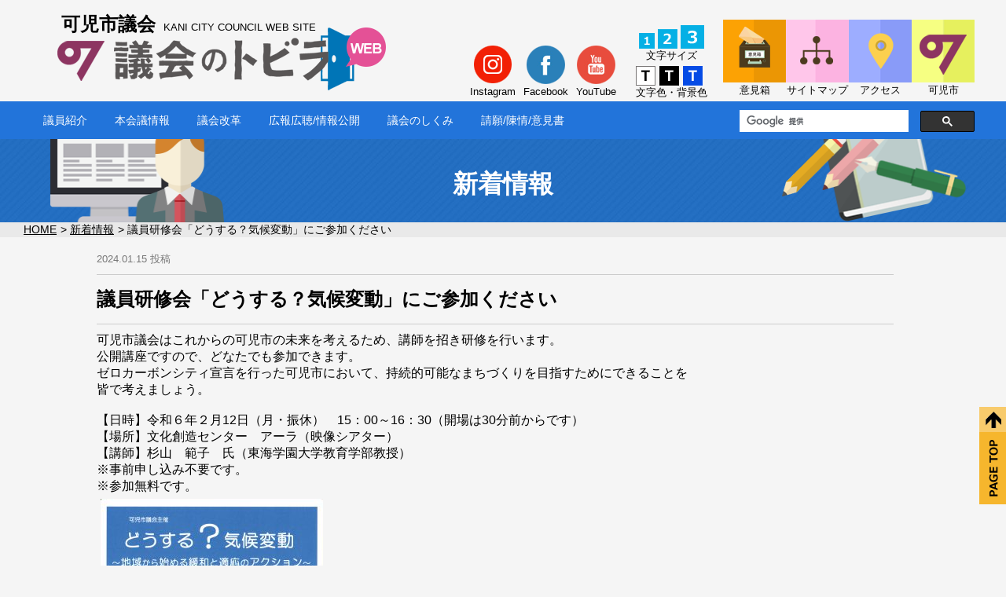

--- FILE ---
content_type: text/html; charset=UTF-8
request_url: https://gikai-kani.lg.jp/archives/11486
body_size: 21743
content:
<!DOCTYPE html>
<html lang="ja"><head>
<!-- Google tag (gtag.js) -->
<script async src="https://www.googletagmanager.com/gtag/js?id=G-65FSL369FW"></script>
<script>
  window.dataLayer = window.dataLayer || [];
  function gtag(){dataLayer.push(arguments);}
  gtag('js', new Date());

  gtag('config', 'G-65FSL369FW');
</script>
<meta http-equiv="Content-Type" content="text/html; charset=UTF-8" />

<title>議会のトビラWEB　可児市議会&raquo; Blog Archive &raquo; 議員研修会「どうする？気候変動」にご参加ください</title>

<!--[if lt IE 9]>
  <script src="http://html5shim.googlecode.com/svn/trunk/html5.js"></script>
  <script src="http://ie7-js.googlecode.com/svn/version/2.1(beta4)/IE9.js"></script>
  <script src="http://css3-mediaqueries-js.googlecode.com/svn/trunk/css3-mediaqueries.js"></script>
<![endif]-->

<meta name="viewport" content="width=device-width,user-scalable=yes,initial-scale=1.0,minimum-scale=1.0">

<!-- 公開時に気をつける -->
<meta name="googlebot" content="index,follow" />
<meta name="robots" content="index,follow" />
<meta name="keywords" content="可児市議会,岐阜県,可児市,議会のトビラ,議会のトビラWEB,本会議,委員会会議">
<meta name="description" content="岐阜県可児市の可児市議会のホームページ。本会議、委員会会議の報告の他、各種情報を掲載しています。FacebooやYoutubeでもご覧頂けます。">
<meta name="author" content="可児市議会事務局" />
<meta name="copyright" content="cKani City All Rights Reserved" />
<link href="https://gikai-kani.lg.jp/gikaiwp/wp-content/themes/kani2/fav/favicon.ico" rel="shortcut icon" />
<link rel="alternate" type="application/rss+xml" title="議会のトビラWEB　可児市議会 RSS Feed" href="https://gikai-kani.lg.jp/feed" />
<link rel="alternate" type="application/atom+xml" title="議会のトビラWEB　可児市議会 Atom Feed" href="https://gikai-kani.lg.jp/feed/atom" />

<link rel="stylesheet" media="print" href="https://gikai-kani.lg.jp/gikaiwp/wp-content/themes/kani2/print.css" />
<link rel="stylesheet" media="screen" href="https://gikai-kani.lg.jp/gikaiwp/wp-content/themes/kani2/style.css" />
<link rel="stylesheet" media="screen,print" href="https://gikai-kani.lg.jp/gikaiwp/wp-content/themes/kani2/mobile.css" />

<!-- プルダウンメニュー -->
<script type="text/javascript" src="https://gikai-kani.lg.jp/gikaiwp/wp-content/themes/kani2/js/dropdown.js"></script>

<script src="https://ajax.googleapis.com/ajax/libs/jquery/1.11.1/jquery.min.js"></script>

<!-- モバイル用ドローメニュー -->
<script src="https://gikai-kani.lg.jp/gikaiwp/wp-content/themes/kani2/menu/jquery.meanmenu.js"></script>
<script>
$(document).ready(function() {
$('nav').meanmenu({
meanMenuClose: "x", // クローズボタン
meanMenuCloseSize: "20px", // クローズボタンのフォントサイズ
meanMenuOpen: "<span></span><span></span><span></span>", // 通常ボタン
meanRevealPosition: "right", // 表示位置
meanRevealColour: "", // 背景色
meanScreenWidth: "1020", // 表示させるウィンドウサイズ(ブレイクポイント)
});
});
</script>




<!-- 文字サイズを変更 -->
<!-- <script type="text/javascript" src="https://gikai-kani.lg.jp/gikaiwp/wp-content/themes/kani2/size/jquery-1.9.1.js"></script> -->
<script type="text/javascript" src="https://gikai-kani.lg.jp/gikaiwp/wp-content/themes/kani2/size/jquery.cookie.js"></script>
<script type="text/javascript" src="https://gikai-kani.lg.jp/gikaiwp/wp-content/themes/kani2/size/jquery.textresizer.js"></script>
<script>
$(document).ready( function() {
    $( "#font_size a" ).textresizer({
        target: "#change_wrap",
        type: "fontSize",
        sizes: [ "100%", "1.1em", "1.4em"],
        selectedIndex: 1
    });

    $( "#font_size02 a" ).textresizer({
        target: "#change_wrap",
        type: "fontSize",
        sizes: [ "100%", "1.1em", "1.4em"],
        selectedIndex: 1
    });
});
</script>


<!-- スムーズスクロール -->
<script>
jQuery(function(){
   jQuery('a[href^=#]').click(function() {
    // スクロールの速度
    var speed = 800;
    var href= jQuery(this).attr("href");
    var target = jQuery(href == "#" || href == "" ? 'html' : href);
    var position = target.offset().top;
    jQuery('body,html').animate({scrollTop:position}, speed, 'swing');
    return false;
   });
});
</script>

<!-- 文字・背景色-->

  <link  id="change_style" href="https://gikai-kani.lg.jp/gikaiwp/wp-content/themes/kani2/style01.css" rel="stylesheet" type="text/css" />

<script type="text/javascript" src="https://gikai-kani.lg.jp/gikaiwp/wp-content/themes/kani2/js/csstest.js"></script>



<!-- モバイル用ドローメニュー -->
<link rel="stylesheet" href="https://gikai-kani.lg.jp/gikaiwp/wp-content/themes/kani2/menu/meanmenu.css" media="screen"/>

<!-- ページトップ固定 -->
<script type="text/javascript">
<!-- // スムーズスクロール
$(function(){
  // ページ内リンクをクリックすると
  $('a[href^=#]').click(function(){
 		// スクロールスピード
 		var speed = 500;
 		// クリックしたリンク先を保存
    var href= $(this).attr("href");
    // クリックしたリンク先が#または空のときは
    var target = $(href == "#" || href == "" ? 'html' : href);
    // トップへ移動する
    var position = target.offset().top;
    // リンク先へスムーズに移動する
    $("html, body").animate({scrollTop:position}, speed, "swing");
    return false;
  });
}); -->
// page Topフェードイン・アウト
$(function(){
  $(window).bind("scroll", function() {
  if ($(this).scrollTop() > 150) {
    $(".pageTop").fadeIn();
  } else {
    $(".pageTop").fadeOut();
  }
  // ドキュメントの高さ
  scrollHeight = $(document).height();
  // ウィンドウの高さ+スクロールした高さ→ 現在のトップからの位置
  scrollPosition = $(window).height() + $(window).scrollTop();
  // フッターの高さ
  footHeight = $("footer").height();

  // スクロール位置がフッターまで来たら
  if ( scrollHeight - scrollPosition  <= footHeight ) {
    // ページトップリンクをフッターに固定
    $(".pageTop a").css({"position":"absolute","bottom": "0px"});
  } else {
    // ページトップリンクを右下に固定
    $(".pageTop a").css({"position":"fixed","bottom": "0px"});
    }
  });
});
</script>



<!-- MapPress Easy Google Maps バージョン:2.77.3 (http://www.mappresspro.com) -->
<meta name='robots' content='max-image-preview:large' />
<link rel='dns-prefetch' href='//cdnjs.cloudflare.com' />
<link rel='dns-prefetch' href='//s.w.org' />
<script type="text/javascript">
window._wpemojiSettings = {"baseUrl":"https:\/\/s.w.org\/images\/core\/emoji\/14.0.0\/72x72\/","ext":".png","svgUrl":"https:\/\/s.w.org\/images\/core\/emoji\/14.0.0\/svg\/","svgExt":".svg","source":{"concatemoji":"https:\/\/gikai-kani.lg.jp\/gikaiwp\/wp-includes\/js\/wp-emoji-release.min.js?ver=6.0.11"}};
/*! This file is auto-generated */
!function(e,a,t){var n,r,o,i=a.createElement("canvas"),p=i.getContext&&i.getContext("2d");function s(e,t){var a=String.fromCharCode,e=(p.clearRect(0,0,i.width,i.height),p.fillText(a.apply(this,e),0,0),i.toDataURL());return p.clearRect(0,0,i.width,i.height),p.fillText(a.apply(this,t),0,0),e===i.toDataURL()}function c(e){var t=a.createElement("script");t.src=e,t.defer=t.type="text/javascript",a.getElementsByTagName("head")[0].appendChild(t)}for(o=Array("flag","emoji"),t.supports={everything:!0,everythingExceptFlag:!0},r=0;r<o.length;r++)t.supports[o[r]]=function(e){if(!p||!p.fillText)return!1;switch(p.textBaseline="top",p.font="600 32px Arial",e){case"flag":return s([127987,65039,8205,9895,65039],[127987,65039,8203,9895,65039])?!1:!s([55356,56826,55356,56819],[55356,56826,8203,55356,56819])&&!s([55356,57332,56128,56423,56128,56418,56128,56421,56128,56430,56128,56423,56128,56447],[55356,57332,8203,56128,56423,8203,56128,56418,8203,56128,56421,8203,56128,56430,8203,56128,56423,8203,56128,56447]);case"emoji":return!s([129777,127995,8205,129778,127999],[129777,127995,8203,129778,127999])}return!1}(o[r]),t.supports.everything=t.supports.everything&&t.supports[o[r]],"flag"!==o[r]&&(t.supports.everythingExceptFlag=t.supports.everythingExceptFlag&&t.supports[o[r]]);t.supports.everythingExceptFlag=t.supports.everythingExceptFlag&&!t.supports.flag,t.DOMReady=!1,t.readyCallback=function(){t.DOMReady=!0},t.supports.everything||(n=function(){t.readyCallback()},a.addEventListener?(a.addEventListener("DOMContentLoaded",n,!1),e.addEventListener("load",n,!1)):(e.attachEvent("onload",n),a.attachEvent("onreadystatechange",function(){"complete"===a.readyState&&t.readyCallback()})),(e=t.source||{}).concatemoji?c(e.concatemoji):e.wpemoji&&e.twemoji&&(c(e.twemoji),c(e.wpemoji)))}(window,document,window._wpemojiSettings);
</script>
<style type="text/css">
img.wp-smiley,
img.emoji {
	display: inline !important;
	border: none !important;
	box-shadow: none !important;
	height: 1em !important;
	width: 1em !important;
	margin: 0 0.07em !important;
	vertical-align: -0.1em !important;
	background: none !important;
	padding: 0 !important;
}
</style>
	<link rel='stylesheet' id='wp-block-library-css'  href='https://gikai-kani.lg.jp/gikaiwp/wp-includes/css/dist/block-library/style.min.css?ver=6.0.11' type='text/css' media='all' />
<style id='wp-block-library-inline-css' type='text/css'>
.has-text-align-justify{text-align:justify;}
</style>
<link rel='stylesheet' id='mappress-css'  href='https://gikai-kani.lg.jp/gikaiwp/wp-content/plugins/mappress-google-maps-for-wordpress/css/mappress.css?ver=2.77.3' type='text/css' media='all' />
<link rel='stylesheet' id='mediaelement-css'  href='https://gikai-kani.lg.jp/gikaiwp/wp-includes/js/mediaelement/mediaelementplayer-legacy.min.css?ver=4.2.16' type='text/css' media='all' />
<link rel='stylesheet' id='wp-mediaelement-css'  href='https://gikai-kani.lg.jp/gikaiwp/wp-includes/js/mediaelement/wp-mediaelement.min.css?ver=6.0.11' type='text/css' media='all' />
<style id='global-styles-inline-css' type='text/css'>
body{--wp--preset--color--black: #000000;--wp--preset--color--cyan-bluish-gray: #abb8c3;--wp--preset--color--white: #ffffff;--wp--preset--color--pale-pink: #f78da7;--wp--preset--color--vivid-red: #cf2e2e;--wp--preset--color--luminous-vivid-orange: #ff6900;--wp--preset--color--luminous-vivid-amber: #fcb900;--wp--preset--color--light-green-cyan: #7bdcb5;--wp--preset--color--vivid-green-cyan: #00d084;--wp--preset--color--pale-cyan-blue: #8ed1fc;--wp--preset--color--vivid-cyan-blue: #0693e3;--wp--preset--color--vivid-purple: #9b51e0;--wp--preset--gradient--vivid-cyan-blue-to-vivid-purple: linear-gradient(135deg,rgba(6,147,227,1) 0%,rgb(155,81,224) 100%);--wp--preset--gradient--light-green-cyan-to-vivid-green-cyan: linear-gradient(135deg,rgb(122,220,180) 0%,rgb(0,208,130) 100%);--wp--preset--gradient--luminous-vivid-amber-to-luminous-vivid-orange: linear-gradient(135deg,rgba(252,185,0,1) 0%,rgba(255,105,0,1) 100%);--wp--preset--gradient--luminous-vivid-orange-to-vivid-red: linear-gradient(135deg,rgba(255,105,0,1) 0%,rgb(207,46,46) 100%);--wp--preset--gradient--very-light-gray-to-cyan-bluish-gray: linear-gradient(135deg,rgb(238,238,238) 0%,rgb(169,184,195) 100%);--wp--preset--gradient--cool-to-warm-spectrum: linear-gradient(135deg,rgb(74,234,220) 0%,rgb(151,120,209) 20%,rgb(207,42,186) 40%,rgb(238,44,130) 60%,rgb(251,105,98) 80%,rgb(254,248,76) 100%);--wp--preset--gradient--blush-light-purple: linear-gradient(135deg,rgb(255,206,236) 0%,rgb(152,150,240) 100%);--wp--preset--gradient--blush-bordeaux: linear-gradient(135deg,rgb(254,205,165) 0%,rgb(254,45,45) 50%,rgb(107,0,62) 100%);--wp--preset--gradient--luminous-dusk: linear-gradient(135deg,rgb(255,203,112) 0%,rgb(199,81,192) 50%,rgb(65,88,208) 100%);--wp--preset--gradient--pale-ocean: linear-gradient(135deg,rgb(255,245,203) 0%,rgb(182,227,212) 50%,rgb(51,167,181) 100%);--wp--preset--gradient--electric-grass: linear-gradient(135deg,rgb(202,248,128) 0%,rgb(113,206,126) 100%);--wp--preset--gradient--midnight: linear-gradient(135deg,rgb(2,3,129) 0%,rgb(40,116,252) 100%);--wp--preset--duotone--dark-grayscale: url('#wp-duotone-dark-grayscale');--wp--preset--duotone--grayscale: url('#wp-duotone-grayscale');--wp--preset--duotone--purple-yellow: url('#wp-duotone-purple-yellow');--wp--preset--duotone--blue-red: url('#wp-duotone-blue-red');--wp--preset--duotone--midnight: url('#wp-duotone-midnight');--wp--preset--duotone--magenta-yellow: url('#wp-duotone-magenta-yellow');--wp--preset--duotone--purple-green: url('#wp-duotone-purple-green');--wp--preset--duotone--blue-orange: url('#wp-duotone-blue-orange');--wp--preset--font-size--small: 13px;--wp--preset--font-size--medium: 20px;--wp--preset--font-size--large: 36px;--wp--preset--font-size--x-large: 42px;}.has-black-color{color: var(--wp--preset--color--black) !important;}.has-cyan-bluish-gray-color{color: var(--wp--preset--color--cyan-bluish-gray) !important;}.has-white-color{color: var(--wp--preset--color--white) !important;}.has-pale-pink-color{color: var(--wp--preset--color--pale-pink) !important;}.has-vivid-red-color{color: var(--wp--preset--color--vivid-red) !important;}.has-luminous-vivid-orange-color{color: var(--wp--preset--color--luminous-vivid-orange) !important;}.has-luminous-vivid-amber-color{color: var(--wp--preset--color--luminous-vivid-amber) !important;}.has-light-green-cyan-color{color: var(--wp--preset--color--light-green-cyan) !important;}.has-vivid-green-cyan-color{color: var(--wp--preset--color--vivid-green-cyan) !important;}.has-pale-cyan-blue-color{color: var(--wp--preset--color--pale-cyan-blue) !important;}.has-vivid-cyan-blue-color{color: var(--wp--preset--color--vivid-cyan-blue) !important;}.has-vivid-purple-color{color: var(--wp--preset--color--vivid-purple) !important;}.has-black-background-color{background-color: var(--wp--preset--color--black) !important;}.has-cyan-bluish-gray-background-color{background-color: var(--wp--preset--color--cyan-bluish-gray) !important;}.has-white-background-color{background-color: var(--wp--preset--color--white) !important;}.has-pale-pink-background-color{background-color: var(--wp--preset--color--pale-pink) !important;}.has-vivid-red-background-color{background-color: var(--wp--preset--color--vivid-red) !important;}.has-luminous-vivid-orange-background-color{background-color: var(--wp--preset--color--luminous-vivid-orange) !important;}.has-luminous-vivid-amber-background-color{background-color: var(--wp--preset--color--luminous-vivid-amber) !important;}.has-light-green-cyan-background-color{background-color: var(--wp--preset--color--light-green-cyan) !important;}.has-vivid-green-cyan-background-color{background-color: var(--wp--preset--color--vivid-green-cyan) !important;}.has-pale-cyan-blue-background-color{background-color: var(--wp--preset--color--pale-cyan-blue) !important;}.has-vivid-cyan-blue-background-color{background-color: var(--wp--preset--color--vivid-cyan-blue) !important;}.has-vivid-purple-background-color{background-color: var(--wp--preset--color--vivid-purple) !important;}.has-black-border-color{border-color: var(--wp--preset--color--black) !important;}.has-cyan-bluish-gray-border-color{border-color: var(--wp--preset--color--cyan-bluish-gray) !important;}.has-white-border-color{border-color: var(--wp--preset--color--white) !important;}.has-pale-pink-border-color{border-color: var(--wp--preset--color--pale-pink) !important;}.has-vivid-red-border-color{border-color: var(--wp--preset--color--vivid-red) !important;}.has-luminous-vivid-orange-border-color{border-color: var(--wp--preset--color--luminous-vivid-orange) !important;}.has-luminous-vivid-amber-border-color{border-color: var(--wp--preset--color--luminous-vivid-amber) !important;}.has-light-green-cyan-border-color{border-color: var(--wp--preset--color--light-green-cyan) !important;}.has-vivid-green-cyan-border-color{border-color: var(--wp--preset--color--vivid-green-cyan) !important;}.has-pale-cyan-blue-border-color{border-color: var(--wp--preset--color--pale-cyan-blue) !important;}.has-vivid-cyan-blue-border-color{border-color: var(--wp--preset--color--vivid-cyan-blue) !important;}.has-vivid-purple-border-color{border-color: var(--wp--preset--color--vivid-purple) !important;}.has-vivid-cyan-blue-to-vivid-purple-gradient-background{background: var(--wp--preset--gradient--vivid-cyan-blue-to-vivid-purple) !important;}.has-light-green-cyan-to-vivid-green-cyan-gradient-background{background: var(--wp--preset--gradient--light-green-cyan-to-vivid-green-cyan) !important;}.has-luminous-vivid-amber-to-luminous-vivid-orange-gradient-background{background: var(--wp--preset--gradient--luminous-vivid-amber-to-luminous-vivid-orange) !important;}.has-luminous-vivid-orange-to-vivid-red-gradient-background{background: var(--wp--preset--gradient--luminous-vivid-orange-to-vivid-red) !important;}.has-very-light-gray-to-cyan-bluish-gray-gradient-background{background: var(--wp--preset--gradient--very-light-gray-to-cyan-bluish-gray) !important;}.has-cool-to-warm-spectrum-gradient-background{background: var(--wp--preset--gradient--cool-to-warm-spectrum) !important;}.has-blush-light-purple-gradient-background{background: var(--wp--preset--gradient--blush-light-purple) !important;}.has-blush-bordeaux-gradient-background{background: var(--wp--preset--gradient--blush-bordeaux) !important;}.has-luminous-dusk-gradient-background{background: var(--wp--preset--gradient--luminous-dusk) !important;}.has-pale-ocean-gradient-background{background: var(--wp--preset--gradient--pale-ocean) !important;}.has-electric-grass-gradient-background{background: var(--wp--preset--gradient--electric-grass) !important;}.has-midnight-gradient-background{background: var(--wp--preset--gradient--midnight) !important;}.has-small-font-size{font-size: var(--wp--preset--font-size--small) !important;}.has-medium-font-size{font-size: var(--wp--preset--font-size--medium) !important;}.has-large-font-size{font-size: var(--wp--preset--font-size--large) !important;}.has-x-large-font-size{font-size: var(--wp--preset--font-size--x-large) !important;}
</style>
<style id='extendify-gutenberg-patterns-and-templates-utilities-inline-css' type='text/css'>
.ext-absolute{position:absolute!important}.ext-relative{position:relative!important}.ext-top-base{top:var(--wp--style--block-gap,1.75rem)!important}.ext-top-lg{top:var(--extendify--spacing--large,3rem)!important}.ext--top-base{top:calc(var(--wp--style--block-gap, 1.75rem)*-1)!important}.ext--top-lg{top:calc(var(--extendify--spacing--large, 3rem)*-1)!important}.ext-right-base{right:var(--wp--style--block-gap,1.75rem)!important}.ext-right-lg{right:var(--extendify--spacing--large,3rem)!important}.ext--right-base{right:calc(var(--wp--style--block-gap, 1.75rem)*-1)!important}.ext--right-lg{right:calc(var(--extendify--spacing--large, 3rem)*-1)!important}.ext-bottom-base{bottom:var(--wp--style--block-gap,1.75rem)!important}.ext-bottom-lg{bottom:var(--extendify--spacing--large,3rem)!important}.ext--bottom-base{bottom:calc(var(--wp--style--block-gap, 1.75rem)*-1)!important}.ext--bottom-lg{bottom:calc(var(--extendify--spacing--large, 3rem)*-1)!important}.ext-left-base{left:var(--wp--style--block-gap,1.75rem)!important}.ext-left-lg{left:var(--extendify--spacing--large,3rem)!important}.ext--left-base{left:calc(var(--wp--style--block-gap, 1.75rem)*-1)!important}.ext--left-lg{left:calc(var(--extendify--spacing--large, 3rem)*-1)!important}.ext-order-1{order:1!important}.ext-order-2{order:2!important}.ext-col-auto{grid-column:auto!important}.ext-col-span-1{grid-column:span 1/span 1!important}.ext-col-span-2{grid-column:span 2/span 2!important}.ext-col-span-3{grid-column:span 3/span 3!important}.ext-col-span-4{grid-column:span 4/span 4!important}.ext-col-span-5{grid-column:span 5/span 5!important}.ext-col-span-6{grid-column:span 6/span 6!important}.ext-col-span-7{grid-column:span 7/span 7!important}.ext-col-span-8{grid-column:span 8/span 8!important}.ext-col-span-9{grid-column:span 9/span 9!important}.ext-col-span-10{grid-column:span 10/span 10!important}.ext-col-span-11{grid-column:span 11/span 11!important}.ext-col-span-12{grid-column:span 12/span 12!important}.ext-col-span-full{grid-column:1/-1!important}.ext-col-start-1{grid-column-start:1!important}.ext-col-start-2{grid-column-start:2!important}.ext-col-start-3{grid-column-start:3!important}.ext-col-start-4{grid-column-start:4!important}.ext-col-start-5{grid-column-start:5!important}.ext-col-start-6{grid-column-start:6!important}.ext-col-start-7{grid-column-start:7!important}.ext-col-start-8{grid-column-start:8!important}.ext-col-start-9{grid-column-start:9!important}.ext-col-start-10{grid-column-start:10!important}.ext-col-start-11{grid-column-start:11!important}.ext-col-start-12{grid-column-start:12!important}.ext-col-start-13{grid-column-start:13!important}.ext-col-start-auto{grid-column-start:auto!important}.ext-col-end-1{grid-column-end:1!important}.ext-col-end-2{grid-column-end:2!important}.ext-col-end-3{grid-column-end:3!important}.ext-col-end-4{grid-column-end:4!important}.ext-col-end-5{grid-column-end:5!important}.ext-col-end-6{grid-column-end:6!important}.ext-col-end-7{grid-column-end:7!important}.ext-col-end-8{grid-column-end:8!important}.ext-col-end-9{grid-column-end:9!important}.ext-col-end-10{grid-column-end:10!important}.ext-col-end-11{grid-column-end:11!important}.ext-col-end-12{grid-column-end:12!important}.ext-col-end-13{grid-column-end:13!important}.ext-col-end-auto{grid-column-end:auto!important}.ext-row-auto{grid-row:auto!important}.ext-row-span-1{grid-row:span 1/span 1!important}.ext-row-span-2{grid-row:span 2/span 2!important}.ext-row-span-3{grid-row:span 3/span 3!important}.ext-row-span-4{grid-row:span 4/span 4!important}.ext-row-span-5{grid-row:span 5/span 5!important}.ext-row-span-6{grid-row:span 6/span 6!important}.ext-row-span-full{grid-row:1/-1!important}.ext-row-start-1{grid-row-start:1!important}.ext-row-start-2{grid-row-start:2!important}.ext-row-start-3{grid-row-start:3!important}.ext-row-start-4{grid-row-start:4!important}.ext-row-start-5{grid-row-start:5!important}.ext-row-start-6{grid-row-start:6!important}.ext-row-start-7{grid-row-start:7!important}.ext-row-start-auto{grid-row-start:auto!important}.ext-row-end-1{grid-row-end:1!important}.ext-row-end-2{grid-row-end:2!important}.ext-row-end-3{grid-row-end:3!important}.ext-row-end-4{grid-row-end:4!important}.ext-row-end-5{grid-row-end:5!important}.ext-row-end-6{grid-row-end:6!important}.ext-row-end-7{grid-row-end:7!important}.ext-row-end-auto{grid-row-end:auto!important}.ext-m-0:not([style*=margin]){margin:0!important}.ext-m-auto:not([style*=margin]){margin:auto!important}.ext-m-base:not([style*=margin]){margin:var(--wp--style--block-gap,1.75rem)!important}.ext-m-lg:not([style*=margin]){margin:var(--extendify--spacing--large,3rem)!important}.ext--m-base:not([style*=margin]){margin:calc(var(--wp--style--block-gap, 1.75rem)*-1)!important}.ext--m-lg:not([style*=margin]){margin:calc(var(--extendify--spacing--large, 3rem)*-1)!important}.ext-mx-0:not([style*=margin]){margin-left:0!important;margin-right:0!important}.ext-mx-auto:not([style*=margin]){margin-left:auto!important;margin-right:auto!important}.ext-mx-base:not([style*=margin]){margin-left:var(--wp--style--block-gap,1.75rem)!important;margin-right:var(--wp--style--block-gap,1.75rem)!important}.ext-mx-lg:not([style*=margin]){margin-left:var(--extendify--spacing--large,3rem)!important;margin-right:var(--extendify--spacing--large,3rem)!important}.ext--mx-base:not([style*=margin]){margin-left:calc(var(--wp--style--block-gap, 1.75rem)*-1)!important;margin-right:calc(var(--wp--style--block-gap, 1.75rem)*-1)!important}.ext--mx-lg:not([style*=margin]){margin-left:calc(var(--extendify--spacing--large, 3rem)*-1)!important;margin-right:calc(var(--extendify--spacing--large, 3rem)*-1)!important}.ext-my-0:not([style*=margin]){margin-bottom:0!important;margin-top:0!important}.ext-my-auto:not([style*=margin]){margin-bottom:auto!important;margin-top:auto!important}.ext-my-base:not([style*=margin]){margin-bottom:var(--wp--style--block-gap,1.75rem)!important;margin-top:var(--wp--style--block-gap,1.75rem)!important}.ext-my-lg:not([style*=margin]){margin-bottom:var(--extendify--spacing--large,3rem)!important;margin-top:var(--extendify--spacing--large,3rem)!important}.ext--my-base:not([style*=margin]){margin-bottom:calc(var(--wp--style--block-gap, 1.75rem)*-1)!important;margin-top:calc(var(--wp--style--block-gap, 1.75rem)*-1)!important}.ext--my-lg:not([style*=margin]){margin-bottom:calc(var(--extendify--spacing--large, 3rem)*-1)!important;margin-top:calc(var(--extendify--spacing--large, 3rem)*-1)!important}.ext-mt-0:not([style*=margin]){margin-top:0!important}.ext-mt-auto:not([style*=margin]){margin-top:auto!important}.ext-mt-base:not([style*=margin]){margin-top:var(--wp--style--block-gap,1.75rem)!important}.ext-mt-lg:not([style*=margin]){margin-top:var(--extendify--spacing--large,3rem)!important}.ext--mt-base:not([style*=margin]){margin-top:calc(var(--wp--style--block-gap, 1.75rem)*-1)!important}.ext--mt-lg:not([style*=margin]){margin-top:calc(var(--extendify--spacing--large, 3rem)*-1)!important}.ext-mr-0:not([style*=margin]){margin-right:0!important}.ext-mr-auto:not([style*=margin]){margin-right:auto!important}.ext-mr-base:not([style*=margin]){margin-right:var(--wp--style--block-gap,1.75rem)!important}.ext-mr-lg:not([style*=margin]){margin-right:var(--extendify--spacing--large,3rem)!important}.ext--mr-base:not([style*=margin]){margin-right:calc(var(--wp--style--block-gap, 1.75rem)*-1)!important}.ext--mr-lg:not([style*=margin]){margin-right:calc(var(--extendify--spacing--large, 3rem)*-1)!important}.ext-mb-0:not([style*=margin]){margin-bottom:0!important}.ext-mb-auto:not([style*=margin]){margin-bottom:auto!important}.ext-mb-base:not([style*=margin]){margin-bottom:var(--wp--style--block-gap,1.75rem)!important}.ext-mb-lg:not([style*=margin]){margin-bottom:var(--extendify--spacing--large,3rem)!important}.ext--mb-base:not([style*=margin]){margin-bottom:calc(var(--wp--style--block-gap, 1.75rem)*-1)!important}.ext--mb-lg:not([style*=margin]){margin-bottom:calc(var(--extendify--spacing--large, 3rem)*-1)!important}.ext-ml-0:not([style*=margin]){margin-left:0!important}.ext-ml-auto:not([style*=margin]){margin-left:auto!important}.ext-ml-base:not([style*=margin]){margin-left:var(--wp--style--block-gap,1.75rem)!important}.ext-ml-lg:not([style*=margin]){margin-left:var(--extendify--spacing--large,3rem)!important}.ext--ml-base:not([style*=margin]){margin-left:calc(var(--wp--style--block-gap, 1.75rem)*-1)!important}.ext--ml-lg:not([style*=margin]){margin-left:calc(var(--extendify--spacing--large, 3rem)*-1)!important}.ext-block{display:block!important}.ext-inline-block{display:inline-block!important}.ext-inline{display:inline!important}.ext-flex{display:flex!important}.ext-inline-flex{display:inline-flex!important}.ext-grid{display:grid!important}.ext-inline-grid{display:inline-grid!important}.ext-hidden{display:none!important}.ext-w-auto{width:auto!important}.ext-w-full{width:100%!important}.ext-max-w-full{max-width:100%!important}.ext-flex-1{flex:1 1 0%!important}.ext-flex-auto{flex:1 1 auto!important}.ext-flex-initial{flex:0 1 auto!important}.ext-flex-none{flex:none!important}.ext-flex-shrink-0{flex-shrink:0!important}.ext-flex-shrink{flex-shrink:1!important}.ext-flex-grow-0{flex-grow:0!important}.ext-flex-grow{flex-grow:1!important}.ext-list-none{list-style-type:none!important}.ext-grid-cols-1{grid-template-columns:repeat(1,minmax(0,1fr))!important}.ext-grid-cols-2{grid-template-columns:repeat(2,minmax(0,1fr))!important}.ext-grid-cols-3{grid-template-columns:repeat(3,minmax(0,1fr))!important}.ext-grid-cols-4{grid-template-columns:repeat(4,minmax(0,1fr))!important}.ext-grid-cols-5{grid-template-columns:repeat(5,minmax(0,1fr))!important}.ext-grid-cols-6{grid-template-columns:repeat(6,minmax(0,1fr))!important}.ext-grid-cols-7{grid-template-columns:repeat(7,minmax(0,1fr))!important}.ext-grid-cols-8{grid-template-columns:repeat(8,minmax(0,1fr))!important}.ext-grid-cols-9{grid-template-columns:repeat(9,minmax(0,1fr))!important}.ext-grid-cols-10{grid-template-columns:repeat(10,minmax(0,1fr))!important}.ext-grid-cols-11{grid-template-columns:repeat(11,minmax(0,1fr))!important}.ext-grid-cols-12{grid-template-columns:repeat(12,minmax(0,1fr))!important}.ext-grid-cols-none{grid-template-columns:none!important}.ext-grid-rows-1{grid-template-rows:repeat(1,minmax(0,1fr))!important}.ext-grid-rows-2{grid-template-rows:repeat(2,minmax(0,1fr))!important}.ext-grid-rows-3{grid-template-rows:repeat(3,minmax(0,1fr))!important}.ext-grid-rows-4{grid-template-rows:repeat(4,minmax(0,1fr))!important}.ext-grid-rows-5{grid-template-rows:repeat(5,minmax(0,1fr))!important}.ext-grid-rows-6{grid-template-rows:repeat(6,minmax(0,1fr))!important}.ext-grid-rows-none{grid-template-rows:none!important}.ext-flex-row{flex-direction:row!important}.ext-flex-row-reverse{flex-direction:row-reverse!important}.ext-flex-col{flex-direction:column!important}.ext-flex-col-reverse{flex-direction:column-reverse!important}.ext-flex-wrap{flex-wrap:wrap!important}.ext-flex-wrap-reverse{flex-wrap:wrap-reverse!important}.ext-flex-nowrap{flex-wrap:nowrap!important}.ext-items-start{align-items:flex-start!important}.ext-items-end{align-items:flex-end!important}.ext-items-center{align-items:center!important}.ext-items-baseline{align-items:baseline!important}.ext-items-stretch{align-items:stretch!important}.ext-justify-start{justify-content:flex-start!important}.ext-justify-end{justify-content:flex-end!important}.ext-justify-center{justify-content:center!important}.ext-justify-between{justify-content:space-between!important}.ext-justify-around{justify-content:space-around!important}.ext-justify-evenly{justify-content:space-evenly!important}.ext-justify-items-start{justify-items:start!important}.ext-justify-items-end{justify-items:end!important}.ext-justify-items-center{justify-items:center!important}.ext-justify-items-stretch{justify-items:stretch!important}.ext-gap-0{gap:0!important}.ext-gap-base{gap:var(--wp--style--block-gap,1.75rem)!important}.ext-gap-lg{gap:var(--extendify--spacing--large,3rem)!important}.ext-gap-x-0{-moz-column-gap:0!important;column-gap:0!important}.ext-gap-x-base{-moz-column-gap:var(--wp--style--block-gap,1.75rem)!important;column-gap:var(--wp--style--block-gap,1.75rem)!important}.ext-gap-x-lg{-moz-column-gap:var(--extendify--spacing--large,3rem)!important;column-gap:var(--extendify--spacing--large,3rem)!important}.ext-gap-y-0{row-gap:0!important}.ext-gap-y-base{row-gap:var(--wp--style--block-gap,1.75rem)!important}.ext-gap-y-lg{row-gap:var(--extendify--spacing--large,3rem)!important}.ext-justify-self-auto{justify-self:auto!important}.ext-justify-self-start{justify-self:start!important}.ext-justify-self-end{justify-self:end!important}.ext-justify-self-center{justify-self:center!important}.ext-justify-self-stretch{justify-self:stretch!important}.ext-rounded-none{border-radius:0!important}.ext-rounded-full{border-radius:9999px!important}.ext-rounded-t-none{border-top-left-radius:0!important;border-top-right-radius:0!important}.ext-rounded-t-full{border-top-left-radius:9999px!important;border-top-right-radius:9999px!important}.ext-rounded-r-none{border-bottom-right-radius:0!important;border-top-right-radius:0!important}.ext-rounded-r-full{border-bottom-right-radius:9999px!important;border-top-right-radius:9999px!important}.ext-rounded-b-none{border-bottom-left-radius:0!important;border-bottom-right-radius:0!important}.ext-rounded-b-full{border-bottom-left-radius:9999px!important;border-bottom-right-radius:9999px!important}.ext-rounded-l-none{border-bottom-left-radius:0!important;border-top-left-radius:0!important}.ext-rounded-l-full{border-bottom-left-radius:9999px!important;border-top-left-radius:9999px!important}.ext-rounded-tl-none{border-top-left-radius:0!important}.ext-rounded-tl-full{border-top-left-radius:9999px!important}.ext-rounded-tr-none{border-top-right-radius:0!important}.ext-rounded-tr-full{border-top-right-radius:9999px!important}.ext-rounded-br-none{border-bottom-right-radius:0!important}.ext-rounded-br-full{border-bottom-right-radius:9999px!important}.ext-rounded-bl-none{border-bottom-left-radius:0!important}.ext-rounded-bl-full{border-bottom-left-radius:9999px!important}.ext-border-0{border-width:0!important}.ext-border-t-0{border-top-width:0!important}.ext-border-r-0{border-right-width:0!important}.ext-border-b-0{border-bottom-width:0!important}.ext-border-l-0{border-left-width:0!important}.ext-p-0:not([style*=padding]){padding:0!important}.ext-p-base:not([style*=padding]){padding:var(--wp--style--block-gap,1.75rem)!important}.ext-p-lg:not([style*=padding]){padding:var(--extendify--spacing--large,3rem)!important}.ext-px-0:not([style*=padding]){padding-left:0!important;padding-right:0!important}.ext-px-base:not([style*=padding]){padding-left:var(--wp--style--block-gap,1.75rem)!important;padding-right:var(--wp--style--block-gap,1.75rem)!important}.ext-px-lg:not([style*=padding]){padding-left:var(--extendify--spacing--large,3rem)!important;padding-right:var(--extendify--spacing--large,3rem)!important}.ext-py-0:not([style*=padding]){padding-bottom:0!important;padding-top:0!important}.ext-py-base:not([style*=padding]){padding-bottom:var(--wp--style--block-gap,1.75rem)!important;padding-top:var(--wp--style--block-gap,1.75rem)!important}.ext-py-lg:not([style*=padding]){padding-bottom:var(--extendify--spacing--large,3rem)!important;padding-top:var(--extendify--spacing--large,3rem)!important}.ext-pt-0:not([style*=padding]){padding-top:0!important}.ext-pt-base:not([style*=padding]){padding-top:var(--wp--style--block-gap,1.75rem)!important}.ext-pt-lg:not([style*=padding]){padding-top:var(--extendify--spacing--large,3rem)!important}.ext-pr-0:not([style*=padding]){padding-right:0!important}.ext-pr-base:not([style*=padding]){padding-right:var(--wp--style--block-gap,1.75rem)!important}.ext-pr-lg:not([style*=padding]){padding-right:var(--extendify--spacing--large,3rem)!important}.ext-pb-0:not([style*=padding]){padding-bottom:0!important}.ext-pb-base:not([style*=padding]){padding-bottom:var(--wp--style--block-gap,1.75rem)!important}.ext-pb-lg:not([style*=padding]){padding-bottom:var(--extendify--spacing--large,3rem)!important}.ext-pl-0:not([style*=padding]){padding-left:0!important}.ext-pl-base:not([style*=padding]){padding-left:var(--wp--style--block-gap,1.75rem)!important}.ext-pl-lg:not([style*=padding]){padding-left:var(--extendify--spacing--large,3rem)!important}.ext-text-left{text-align:left!important}.ext-text-center{text-align:center!important}.ext-text-right{text-align:right!important}.ext-leading-none{line-height:1!important}.ext-leading-tight{line-height:1.25!important}.ext-leading-snug{line-height:1.375!important}.ext-leading-normal{line-height:1.5!important}.ext-leading-relaxed{line-height:1.625!important}.ext-leading-loose{line-height:2!important}.clip-path--rhombus img{-webkit-clip-path:polygon(15% 6%,80% 29%,84% 93%,23% 69%);clip-path:polygon(15% 6%,80% 29%,84% 93%,23% 69%)}.clip-path--diamond img{-webkit-clip-path:polygon(5% 29%,60% 2%,91% 64%,36% 89%);clip-path:polygon(5% 29%,60% 2%,91% 64%,36% 89%)}.clip-path--rhombus-alt img{-webkit-clip-path:polygon(14% 9%,85% 24%,91% 89%,19% 76%);clip-path:polygon(14% 9%,85% 24%,91% 89%,19% 76%)}.wp-block-columns[class*=fullwidth-cols]{margin-bottom:unset}.wp-block-column.editor\:pointer-events-none{margin-bottom:0!important;margin-top:0!important}.is-root-container.block-editor-block-list__layout>[data-align=full]:not(:first-of-type)>.wp-block-column.editor\:pointer-events-none,.is-root-container.block-editor-block-list__layout>[data-align=wide]>.wp-block-column.editor\:pointer-events-none{margin-top:calc(var(--wp--style--block-gap, 28px)*-1)!important}.ext .wp-block-columns .wp-block-column[style*=padding]{padding-left:0!important;padding-right:0!important}.ext .wp-block-columns+.wp-block-columns:not([class*=mt-]):not([class*=my-]):not([style*=margin]){margin-top:0!important}[class*=fullwidth-cols] .wp-block-column:first-child,[class*=fullwidth-cols] .wp-block-group:first-child{margin-top:0}[class*=fullwidth-cols] .wp-block-column:last-child,[class*=fullwidth-cols] .wp-block-group:last-child{margin-bottom:0}[class*=fullwidth-cols] .wp-block-column:first-child>*,[class*=fullwidth-cols] .wp-block-column>:first-child{margin-top:0}.ext .is-not-stacked-on-mobile .wp-block-column,[class*=fullwidth-cols] .wp-block-column>:last-child{margin-bottom:0}.wp-block-columns[class*=fullwidth-cols]:not(.is-not-stacked-on-mobile)>.wp-block-column:not(:last-child){margin-bottom:var(--wp--style--block-gap,1.75rem)}@media (min-width:782px){.wp-block-columns[class*=fullwidth-cols]:not(.is-not-stacked-on-mobile)>.wp-block-column:not(:last-child){margin-bottom:0}}.wp-block-columns[class*=fullwidth-cols].is-not-stacked-on-mobile>.wp-block-column{margin-bottom:0!important}@media (min-width:600px) and (max-width:781px){.wp-block-columns[class*=fullwidth-cols]:not(.is-not-stacked-on-mobile)>.wp-block-column:nth-child(2n){margin-left:var(--wp--style--block-gap,2em)}}@media (max-width:781px){.tablet\:fullwidth-cols.wp-block-columns:not(.is-not-stacked-on-mobile){flex-wrap:wrap}.tablet\:fullwidth-cols.wp-block-columns:not(.is-not-stacked-on-mobile)>.wp-block-column,.tablet\:fullwidth-cols.wp-block-columns:not(.is-not-stacked-on-mobile)>.wp-block-column:not([style*=margin]){margin-left:0!important}.tablet\:fullwidth-cols.wp-block-columns:not(.is-not-stacked-on-mobile)>.wp-block-column{flex-basis:100%!important}}@media (max-width:1079px){.desktop\:fullwidth-cols.wp-block-columns:not(.is-not-stacked-on-mobile){flex-wrap:wrap}.desktop\:fullwidth-cols.wp-block-columns:not(.is-not-stacked-on-mobile)>.wp-block-column,.desktop\:fullwidth-cols.wp-block-columns:not(.is-not-stacked-on-mobile)>.wp-block-column:not([style*=margin]){margin-left:0!important}.desktop\:fullwidth-cols.wp-block-columns:not(.is-not-stacked-on-mobile)>.wp-block-column{flex-basis:100%!important}.desktop\:fullwidth-cols.wp-block-columns:not(.is-not-stacked-on-mobile)>.wp-block-column:not(:last-child){margin-bottom:var(--wp--style--block-gap,1.75rem)!important}}.direction-rtl{direction:rtl}.direction-ltr{direction:ltr}.is-style-inline-list{padding-left:0!important}.is-style-inline-list li{list-style-type:none!important}@media (min-width:782px){.is-style-inline-list li{display:inline!important;margin-right:var(--wp--style--block-gap,1.75rem)!important}}@media (min-width:782px){.is-style-inline-list li:first-child{margin-left:0!important}}@media (min-width:782px){.is-style-inline-list li:last-child{margin-right:0!important}}.bring-to-front{position:relative;z-index:10}.text-stroke{-webkit-text-stroke-color:var(--wp--preset--color--background)}.text-stroke,.text-stroke--primary{-webkit-text-stroke-width:var(
        --wp--custom--typography--text-stroke-width,2px
    )}.text-stroke--primary{-webkit-text-stroke-color:var(--wp--preset--color--primary)}.text-stroke--secondary{-webkit-text-stroke-width:var(
        --wp--custom--typography--text-stroke-width,2px
    );-webkit-text-stroke-color:var(--wp--preset--color--secondary)}.editor\:no-caption .block-editor-rich-text__editable{display:none!important}.editor\:no-inserter .wp-block-column:not(.is-selected)>.block-list-appender,.editor\:no-inserter .wp-block-cover__inner-container>.block-list-appender,.editor\:no-inserter .wp-block-group__inner-container>.block-list-appender,.editor\:no-inserter>.block-list-appender{display:none}.editor\:no-resize .components-resizable-box__handle,.editor\:no-resize .components-resizable-box__handle:after,.editor\:no-resize .components-resizable-box__side-handle:before{display:none;pointer-events:none}.editor\:no-resize .components-resizable-box__container{display:block}.editor\:pointer-events-none{pointer-events:none}.is-style-angled{justify-content:flex-end}.ext .is-style-angled>[class*=_inner-container],.is-style-angled{align-items:center}.is-style-angled .wp-block-cover__image-background,.is-style-angled .wp-block-cover__video-background{-webkit-clip-path:polygon(0 0,30% 0,50% 100%,0 100%);clip-path:polygon(0 0,30% 0,50% 100%,0 100%);z-index:1}@media (min-width:782px){.is-style-angled .wp-block-cover__image-background,.is-style-angled .wp-block-cover__video-background{-webkit-clip-path:polygon(0 0,55% 0,65% 100%,0 100%);clip-path:polygon(0 0,55% 0,65% 100%,0 100%)}}.has-foreground-color{color:var(--wp--preset--color--foreground,#000)!important}.has-foreground-background-color{background-color:var(--wp--preset--color--foreground,#000)!important}.has-background-color{color:var(--wp--preset--color--background,#fff)!important}.has-background-background-color{background-color:var(--wp--preset--color--background,#fff)!important}.has-primary-color{color:var(--wp--preset--color--primary,#4b5563)!important}.has-primary-background-color{background-color:var(--wp--preset--color--primary,#4b5563)!important}.has-secondary-color{color:var(--wp--preset--color--secondary,#9ca3af)!important}.has-secondary-background-color{background-color:var(--wp--preset--color--secondary,#9ca3af)!important}.ext.has-text-color h1,.ext.has-text-color h2,.ext.has-text-color h3,.ext.has-text-color h4,.ext.has-text-color h5,.ext.has-text-color h6,.ext.has-text-color p{color:currentColor}.has-white-color{color:var(--wp--preset--color--white,#fff)!important}.has-black-color{color:var(--wp--preset--color--black,#000)!important}.has-ext-foreground-background-color{background-color:var(
        --wp--preset--color--foreground,var(--wp--preset--color--black,#000)
    )!important}.has-ext-primary-background-color{background-color:var(
        --wp--preset--color--primary,var(--wp--preset--color--cyan-bluish-gray,#000)
    )!important}.wp-block-button__link.has-black-background-color{border-color:var(--wp--preset--color--black,#000)}.wp-block-button__link.has-white-background-color{border-color:var(--wp--preset--color--white,#fff)}.has-ext-small-font-size{font-size:var(--wp--preset--font-size--ext-small)!important}.has-ext-medium-font-size{font-size:var(--wp--preset--font-size--ext-medium)!important}.has-ext-large-font-size{font-size:var(--wp--preset--font-size--ext-large)!important;line-height:1.2}.has-ext-x-large-font-size{font-size:var(--wp--preset--font-size--ext-x-large)!important;line-height:1}.has-ext-xx-large-font-size{font-size:var(--wp--preset--font-size--ext-xx-large)!important;line-height:1}.has-ext-x-large-font-size:not([style*=line-height]),.has-ext-xx-large-font-size:not([style*=line-height]){line-height:1.1}.ext .wp-block-group>*{margin-bottom:0;margin-top:0}.ext .wp-block-group>*+*{margin-bottom:0}.ext .wp-block-group>*+*,.ext h2{margin-top:var(--wp--style--block-gap,1.75rem)}.ext h2{margin-bottom:var(--wp--style--block-gap,1.75rem)}.has-ext-x-large-font-size+h3,.has-ext-x-large-font-size+p{margin-top:.5rem}.ext .wp-block-buttons>.wp-block-button.wp-block-button__width-25{min-width:12rem;width:calc(25% - var(--wp--style--block-gap, .5em)*.75)}.ext .ext-grid>[class*=_inner-container]{display:grid}.ext>[class*=_inner-container]>.ext-grid:not([class*=columns]),.ext>[class*=_inner-container]>.wp-block>.ext-grid:not([class*=columns]){display:initial!important}.ext .ext-grid-cols-1>[class*=_inner-container]{grid-template-columns:repeat(1,minmax(0,1fr))!important}.ext .ext-grid-cols-2>[class*=_inner-container]{grid-template-columns:repeat(2,minmax(0,1fr))!important}.ext .ext-grid-cols-3>[class*=_inner-container]{grid-template-columns:repeat(3,minmax(0,1fr))!important}.ext .ext-grid-cols-4>[class*=_inner-container]{grid-template-columns:repeat(4,minmax(0,1fr))!important}.ext .ext-grid-cols-5>[class*=_inner-container]{grid-template-columns:repeat(5,minmax(0,1fr))!important}.ext .ext-grid-cols-6>[class*=_inner-container]{grid-template-columns:repeat(6,minmax(0,1fr))!important}.ext .ext-grid-cols-7>[class*=_inner-container]{grid-template-columns:repeat(7,minmax(0,1fr))!important}.ext .ext-grid-cols-8>[class*=_inner-container]{grid-template-columns:repeat(8,minmax(0,1fr))!important}.ext .ext-grid-cols-9>[class*=_inner-container]{grid-template-columns:repeat(9,minmax(0,1fr))!important}.ext .ext-grid-cols-10>[class*=_inner-container]{grid-template-columns:repeat(10,minmax(0,1fr))!important}.ext .ext-grid-cols-11>[class*=_inner-container]{grid-template-columns:repeat(11,minmax(0,1fr))!important}.ext .ext-grid-cols-12>[class*=_inner-container]{grid-template-columns:repeat(12,minmax(0,1fr))!important}.ext .ext-grid-cols-13>[class*=_inner-container]{grid-template-columns:repeat(13,minmax(0,1fr))!important}.ext .ext-grid-cols-none>[class*=_inner-container]{grid-template-columns:none!important}.ext .ext-grid-rows-1>[class*=_inner-container]{grid-template-rows:repeat(1,minmax(0,1fr))!important}.ext .ext-grid-rows-2>[class*=_inner-container]{grid-template-rows:repeat(2,minmax(0,1fr))!important}.ext .ext-grid-rows-3>[class*=_inner-container]{grid-template-rows:repeat(3,minmax(0,1fr))!important}.ext .ext-grid-rows-4>[class*=_inner-container]{grid-template-rows:repeat(4,minmax(0,1fr))!important}.ext .ext-grid-rows-5>[class*=_inner-container]{grid-template-rows:repeat(5,minmax(0,1fr))!important}.ext .ext-grid-rows-6>[class*=_inner-container]{grid-template-rows:repeat(6,minmax(0,1fr))!important}.ext .ext-grid-rows-none>[class*=_inner-container]{grid-template-rows:none!important}.ext .ext-items-start>[class*=_inner-container]{align-items:flex-start!important}.ext .ext-items-end>[class*=_inner-container]{align-items:flex-end!important}.ext .ext-items-center>[class*=_inner-container]{align-items:center!important}.ext .ext-items-baseline>[class*=_inner-container]{align-items:baseline!important}.ext .ext-items-stretch>[class*=_inner-container]{align-items:stretch!important}.ext.wp-block-group>:last-child{margin-bottom:0}.ext .wp-block-group__inner-container{padding:0!important}.ext.has-background{padding-left:var(--wp--style--block-gap,1.75rem);padding-right:var(--wp--style--block-gap,1.75rem)}.ext [class*=inner-container]>.alignwide [class*=inner-container],.ext [class*=inner-container]>[data-align=wide] [class*=inner-container]{max-width:var(--responsive--alignwide-width,120rem)}.ext [class*=inner-container]>.alignwide [class*=inner-container]>*,.ext [class*=inner-container]>[data-align=wide] [class*=inner-container]>*{max-width:100%!important}.ext .wp-block-image{position:relative;text-align:center}.ext .wp-block-image img{display:inline-block;vertical-align:middle}body{--extendify--spacing--large:var(
        --wp--custom--spacing--large,clamp(2em,8vw,8em)
    );--wp--preset--font-size--ext-small:1rem;--wp--preset--font-size--ext-medium:1.125rem;--wp--preset--font-size--ext-large:clamp(1.65rem,3.5vw,2.15rem);--wp--preset--font-size--ext-x-large:clamp(3rem,6vw,4.75rem);--wp--preset--font-size--ext-xx-large:clamp(3.25rem,7.5vw,5.75rem);--wp--preset--color--black:#000;--wp--preset--color--white:#fff}.ext *{box-sizing:border-box}.block-editor-block-preview__content-iframe .ext [data-type="core/spacer"] .components-resizable-box__container{background:transparent!important}.block-editor-block-preview__content-iframe .ext [data-type="core/spacer"] .block-library-spacer__resize-container:before{display:none!important}.ext .wp-block-group__inner-container figure.wp-block-gallery.alignfull{margin-bottom:unset;margin-top:unset}.ext .alignwide{margin-left:auto!important;margin-right:auto!important}.is-root-container.block-editor-block-list__layout>[data-align=full]:not(:first-of-type)>.ext-my-0,.is-root-container.block-editor-block-list__layout>[data-align=wide]>.ext-my-0:not([style*=margin]){margin-top:calc(var(--wp--style--block-gap, 28px)*-1)!important}.block-editor-block-preview__content-iframe .preview\:min-h-50{min-height:50vw!important}.block-editor-block-preview__content-iframe .preview\:min-h-60{min-height:60vw!important}.block-editor-block-preview__content-iframe .preview\:min-h-70{min-height:70vw!important}.block-editor-block-preview__content-iframe .preview\:min-h-80{min-height:80vw!important}.block-editor-block-preview__content-iframe .preview\:min-h-100{min-height:100vw!important}.ext-mr-0.alignfull:not([style*=margin]):not([style*=margin]){margin-right:0!important}.ext-ml-0:not([style*=margin]):not([style*=margin]){margin-left:0!important}.is-root-container .wp-block[data-align=full]>.ext-mx-0:not([style*=margin]):not([style*=margin]){margin-left:calc(var(--wp--custom--spacing--outer, 0)*1)!important;margin-right:calc(var(--wp--custom--spacing--outer, 0)*1)!important;overflow:hidden;width:unset}@media (min-width:782px){.tablet\:ext-absolute{position:absolute!important}.tablet\:ext-relative{position:relative!important}.tablet\:ext-top-base{top:var(--wp--style--block-gap,1.75rem)!important}.tablet\:ext-top-lg{top:var(--extendify--spacing--large,3rem)!important}.tablet\:ext--top-base{top:calc(var(--wp--style--block-gap, 1.75rem)*-1)!important}.tablet\:ext--top-lg{top:calc(var(--extendify--spacing--large, 3rem)*-1)!important}.tablet\:ext-right-base{right:var(--wp--style--block-gap,1.75rem)!important}.tablet\:ext-right-lg{right:var(--extendify--spacing--large,3rem)!important}.tablet\:ext--right-base{right:calc(var(--wp--style--block-gap, 1.75rem)*-1)!important}.tablet\:ext--right-lg{right:calc(var(--extendify--spacing--large, 3rem)*-1)!important}.tablet\:ext-bottom-base{bottom:var(--wp--style--block-gap,1.75rem)!important}.tablet\:ext-bottom-lg{bottom:var(--extendify--spacing--large,3rem)!important}.tablet\:ext--bottom-base{bottom:calc(var(--wp--style--block-gap, 1.75rem)*-1)!important}.tablet\:ext--bottom-lg{bottom:calc(var(--extendify--spacing--large, 3rem)*-1)!important}.tablet\:ext-left-base{left:var(--wp--style--block-gap,1.75rem)!important}.tablet\:ext-left-lg{left:var(--extendify--spacing--large,3rem)!important}.tablet\:ext--left-base{left:calc(var(--wp--style--block-gap, 1.75rem)*-1)!important}.tablet\:ext--left-lg{left:calc(var(--extendify--spacing--large, 3rem)*-1)!important}.tablet\:ext-order-1{order:1!important}.tablet\:ext-order-2{order:2!important}.tablet\:ext-m-0:not([style*=margin]){margin:0!important}.tablet\:ext-m-auto:not([style*=margin]){margin:auto!important}.tablet\:ext-m-base:not([style*=margin]){margin:var(--wp--style--block-gap,1.75rem)!important}.tablet\:ext-m-lg:not([style*=margin]){margin:var(--extendify--spacing--large,3rem)!important}.tablet\:ext--m-base:not([style*=margin]){margin:calc(var(--wp--style--block-gap, 1.75rem)*-1)!important}.tablet\:ext--m-lg:not([style*=margin]){margin:calc(var(--extendify--spacing--large, 3rem)*-1)!important}.tablet\:ext-mx-0:not([style*=margin]){margin-left:0!important;margin-right:0!important}.tablet\:ext-mx-auto:not([style*=margin]){margin-left:auto!important;margin-right:auto!important}.tablet\:ext-mx-base:not([style*=margin]){margin-left:var(--wp--style--block-gap,1.75rem)!important;margin-right:var(--wp--style--block-gap,1.75rem)!important}.tablet\:ext-mx-lg:not([style*=margin]){margin-left:var(--extendify--spacing--large,3rem)!important;margin-right:var(--extendify--spacing--large,3rem)!important}.tablet\:ext--mx-base:not([style*=margin]){margin-left:calc(var(--wp--style--block-gap, 1.75rem)*-1)!important;margin-right:calc(var(--wp--style--block-gap, 1.75rem)*-1)!important}.tablet\:ext--mx-lg:not([style*=margin]){margin-left:calc(var(--extendify--spacing--large, 3rem)*-1)!important;margin-right:calc(var(--extendify--spacing--large, 3rem)*-1)!important}.tablet\:ext-my-0:not([style*=margin]){margin-bottom:0!important;margin-top:0!important}.tablet\:ext-my-auto:not([style*=margin]){margin-bottom:auto!important;margin-top:auto!important}.tablet\:ext-my-base:not([style*=margin]){margin-bottom:var(--wp--style--block-gap,1.75rem)!important;margin-top:var(--wp--style--block-gap,1.75rem)!important}.tablet\:ext-my-lg:not([style*=margin]){margin-bottom:var(--extendify--spacing--large,3rem)!important;margin-top:var(--extendify--spacing--large,3rem)!important}.tablet\:ext--my-base:not([style*=margin]){margin-bottom:calc(var(--wp--style--block-gap, 1.75rem)*-1)!important;margin-top:calc(var(--wp--style--block-gap, 1.75rem)*-1)!important}.tablet\:ext--my-lg:not([style*=margin]){margin-bottom:calc(var(--extendify--spacing--large, 3rem)*-1)!important;margin-top:calc(var(--extendify--spacing--large, 3rem)*-1)!important}.tablet\:ext-mt-0:not([style*=margin]){margin-top:0!important}.tablet\:ext-mt-auto:not([style*=margin]){margin-top:auto!important}.tablet\:ext-mt-base:not([style*=margin]){margin-top:var(--wp--style--block-gap,1.75rem)!important}.tablet\:ext-mt-lg:not([style*=margin]){margin-top:var(--extendify--spacing--large,3rem)!important}.tablet\:ext--mt-base:not([style*=margin]){margin-top:calc(var(--wp--style--block-gap, 1.75rem)*-1)!important}.tablet\:ext--mt-lg:not([style*=margin]){margin-top:calc(var(--extendify--spacing--large, 3rem)*-1)!important}.tablet\:ext-mr-0:not([style*=margin]){margin-right:0!important}.tablet\:ext-mr-auto:not([style*=margin]){margin-right:auto!important}.tablet\:ext-mr-base:not([style*=margin]){margin-right:var(--wp--style--block-gap,1.75rem)!important}.tablet\:ext-mr-lg:not([style*=margin]){margin-right:var(--extendify--spacing--large,3rem)!important}.tablet\:ext--mr-base:not([style*=margin]){margin-right:calc(var(--wp--style--block-gap, 1.75rem)*-1)!important}.tablet\:ext--mr-lg:not([style*=margin]){margin-right:calc(var(--extendify--spacing--large, 3rem)*-1)!important}.tablet\:ext-mb-0:not([style*=margin]){margin-bottom:0!important}.tablet\:ext-mb-auto:not([style*=margin]){margin-bottom:auto!important}.tablet\:ext-mb-base:not([style*=margin]){margin-bottom:var(--wp--style--block-gap,1.75rem)!important}.tablet\:ext-mb-lg:not([style*=margin]){margin-bottom:var(--extendify--spacing--large,3rem)!important}.tablet\:ext--mb-base:not([style*=margin]){margin-bottom:calc(var(--wp--style--block-gap, 1.75rem)*-1)!important}.tablet\:ext--mb-lg:not([style*=margin]){margin-bottom:calc(var(--extendify--spacing--large, 3rem)*-1)!important}.tablet\:ext-ml-0:not([style*=margin]){margin-left:0!important}.tablet\:ext-ml-auto:not([style*=margin]){margin-left:auto!important}.tablet\:ext-ml-base:not([style*=margin]){margin-left:var(--wp--style--block-gap,1.75rem)!important}.tablet\:ext-ml-lg:not([style*=margin]){margin-left:var(--extendify--spacing--large,3rem)!important}.tablet\:ext--ml-base:not([style*=margin]){margin-left:calc(var(--wp--style--block-gap, 1.75rem)*-1)!important}.tablet\:ext--ml-lg:not([style*=margin]){margin-left:calc(var(--extendify--spacing--large, 3rem)*-1)!important}.tablet\:ext-block{display:block!important}.tablet\:ext-inline-block{display:inline-block!important}.tablet\:ext-inline{display:inline!important}.tablet\:ext-flex{display:flex!important}.tablet\:ext-inline-flex{display:inline-flex!important}.tablet\:ext-grid{display:grid!important}.tablet\:ext-inline-grid{display:inline-grid!important}.tablet\:ext-hidden{display:none!important}.tablet\:ext-w-auto{width:auto!important}.tablet\:ext-w-full{width:100%!important}.tablet\:ext-max-w-full{max-width:100%!important}.tablet\:ext-flex-1{flex:1 1 0%!important}.tablet\:ext-flex-auto{flex:1 1 auto!important}.tablet\:ext-flex-initial{flex:0 1 auto!important}.tablet\:ext-flex-none{flex:none!important}.tablet\:ext-flex-shrink-0{flex-shrink:0!important}.tablet\:ext-flex-shrink{flex-shrink:1!important}.tablet\:ext-flex-grow-0{flex-grow:0!important}.tablet\:ext-flex-grow{flex-grow:1!important}.tablet\:ext-list-none{list-style-type:none!important}.tablet\:ext-grid-cols-1{grid-template-columns:repeat(1,minmax(0,1fr))!important}.tablet\:ext-grid-cols-2{grid-template-columns:repeat(2,minmax(0,1fr))!important}.tablet\:ext-grid-cols-3{grid-template-columns:repeat(3,minmax(0,1fr))!important}.tablet\:ext-grid-cols-4{grid-template-columns:repeat(4,minmax(0,1fr))!important}.tablet\:ext-grid-cols-5{grid-template-columns:repeat(5,minmax(0,1fr))!important}.tablet\:ext-grid-cols-6{grid-template-columns:repeat(6,minmax(0,1fr))!important}.tablet\:ext-grid-cols-7{grid-template-columns:repeat(7,minmax(0,1fr))!important}.tablet\:ext-grid-cols-8{grid-template-columns:repeat(8,minmax(0,1fr))!important}.tablet\:ext-grid-cols-9{grid-template-columns:repeat(9,minmax(0,1fr))!important}.tablet\:ext-grid-cols-10{grid-template-columns:repeat(10,minmax(0,1fr))!important}.tablet\:ext-grid-cols-11{grid-template-columns:repeat(11,minmax(0,1fr))!important}.tablet\:ext-grid-cols-12{grid-template-columns:repeat(12,minmax(0,1fr))!important}.tablet\:ext-grid-cols-none{grid-template-columns:none!important}.tablet\:ext-flex-row{flex-direction:row!important}.tablet\:ext-flex-row-reverse{flex-direction:row-reverse!important}.tablet\:ext-flex-col{flex-direction:column!important}.tablet\:ext-flex-col-reverse{flex-direction:column-reverse!important}.tablet\:ext-flex-wrap{flex-wrap:wrap!important}.tablet\:ext-flex-wrap-reverse{flex-wrap:wrap-reverse!important}.tablet\:ext-flex-nowrap{flex-wrap:nowrap!important}.tablet\:ext-items-start{align-items:flex-start!important}.tablet\:ext-items-end{align-items:flex-end!important}.tablet\:ext-items-center{align-items:center!important}.tablet\:ext-items-baseline{align-items:baseline!important}.tablet\:ext-items-stretch{align-items:stretch!important}.tablet\:ext-justify-start{justify-content:flex-start!important}.tablet\:ext-justify-end{justify-content:flex-end!important}.tablet\:ext-justify-center{justify-content:center!important}.tablet\:ext-justify-between{justify-content:space-between!important}.tablet\:ext-justify-around{justify-content:space-around!important}.tablet\:ext-justify-evenly{justify-content:space-evenly!important}.tablet\:ext-justify-items-start{justify-items:start!important}.tablet\:ext-justify-items-end{justify-items:end!important}.tablet\:ext-justify-items-center{justify-items:center!important}.tablet\:ext-justify-items-stretch{justify-items:stretch!important}.tablet\:ext-justify-self-auto{justify-self:auto!important}.tablet\:ext-justify-self-start{justify-self:start!important}.tablet\:ext-justify-self-end{justify-self:end!important}.tablet\:ext-justify-self-center{justify-self:center!important}.tablet\:ext-justify-self-stretch{justify-self:stretch!important}.tablet\:ext-p-0:not([style*=padding]){padding:0!important}.tablet\:ext-p-base:not([style*=padding]){padding:var(--wp--style--block-gap,1.75rem)!important}.tablet\:ext-p-lg:not([style*=padding]){padding:var(--extendify--spacing--large,3rem)!important}.tablet\:ext-px-0:not([style*=padding]){padding-left:0!important;padding-right:0!important}.tablet\:ext-px-base:not([style*=padding]){padding-left:var(--wp--style--block-gap,1.75rem)!important;padding-right:var(--wp--style--block-gap,1.75rem)!important}.tablet\:ext-px-lg:not([style*=padding]){padding-left:var(--extendify--spacing--large,3rem)!important;padding-right:var(--extendify--spacing--large,3rem)!important}.tablet\:ext-py-0:not([style*=padding]){padding-bottom:0!important;padding-top:0!important}.tablet\:ext-py-base:not([style*=padding]){padding-bottom:var(--wp--style--block-gap,1.75rem)!important;padding-top:var(--wp--style--block-gap,1.75rem)!important}.tablet\:ext-py-lg:not([style*=padding]){padding-bottom:var(--extendify--spacing--large,3rem)!important;padding-top:var(--extendify--spacing--large,3rem)!important}.tablet\:ext-pt-0:not([style*=padding]){padding-top:0!important}.tablet\:ext-pt-base:not([style*=padding]){padding-top:var(--wp--style--block-gap,1.75rem)!important}.tablet\:ext-pt-lg:not([style*=padding]){padding-top:var(--extendify--spacing--large,3rem)!important}.tablet\:ext-pr-0:not([style*=padding]){padding-right:0!important}.tablet\:ext-pr-base:not([style*=padding]){padding-right:var(--wp--style--block-gap,1.75rem)!important}.tablet\:ext-pr-lg:not([style*=padding]){padding-right:var(--extendify--spacing--large,3rem)!important}.tablet\:ext-pb-0:not([style*=padding]){padding-bottom:0!important}.tablet\:ext-pb-base:not([style*=padding]){padding-bottom:var(--wp--style--block-gap,1.75rem)!important}.tablet\:ext-pb-lg:not([style*=padding]){padding-bottom:var(--extendify--spacing--large,3rem)!important}.tablet\:ext-pl-0:not([style*=padding]){padding-left:0!important}.tablet\:ext-pl-base:not([style*=padding]){padding-left:var(--wp--style--block-gap,1.75rem)!important}.tablet\:ext-pl-lg:not([style*=padding]){padding-left:var(--extendify--spacing--large,3rem)!important}.tablet\:ext-text-left{text-align:left!important}.tablet\:ext-text-center{text-align:center!important}.tablet\:ext-text-right{text-align:right!important}}@media (min-width:1080px){.desktop\:ext-absolute{position:absolute!important}.desktop\:ext-relative{position:relative!important}.desktop\:ext-top-base{top:var(--wp--style--block-gap,1.75rem)!important}.desktop\:ext-top-lg{top:var(--extendify--spacing--large,3rem)!important}.desktop\:ext--top-base{top:calc(var(--wp--style--block-gap, 1.75rem)*-1)!important}.desktop\:ext--top-lg{top:calc(var(--extendify--spacing--large, 3rem)*-1)!important}.desktop\:ext-right-base{right:var(--wp--style--block-gap,1.75rem)!important}.desktop\:ext-right-lg{right:var(--extendify--spacing--large,3rem)!important}.desktop\:ext--right-base{right:calc(var(--wp--style--block-gap, 1.75rem)*-1)!important}.desktop\:ext--right-lg{right:calc(var(--extendify--spacing--large, 3rem)*-1)!important}.desktop\:ext-bottom-base{bottom:var(--wp--style--block-gap,1.75rem)!important}.desktop\:ext-bottom-lg{bottom:var(--extendify--spacing--large,3rem)!important}.desktop\:ext--bottom-base{bottom:calc(var(--wp--style--block-gap, 1.75rem)*-1)!important}.desktop\:ext--bottom-lg{bottom:calc(var(--extendify--spacing--large, 3rem)*-1)!important}.desktop\:ext-left-base{left:var(--wp--style--block-gap,1.75rem)!important}.desktop\:ext-left-lg{left:var(--extendify--spacing--large,3rem)!important}.desktop\:ext--left-base{left:calc(var(--wp--style--block-gap, 1.75rem)*-1)!important}.desktop\:ext--left-lg{left:calc(var(--extendify--spacing--large, 3rem)*-1)!important}.desktop\:ext-order-1{order:1!important}.desktop\:ext-order-2{order:2!important}.desktop\:ext-m-0:not([style*=margin]){margin:0!important}.desktop\:ext-m-auto:not([style*=margin]){margin:auto!important}.desktop\:ext-m-base:not([style*=margin]){margin:var(--wp--style--block-gap,1.75rem)!important}.desktop\:ext-m-lg:not([style*=margin]){margin:var(--extendify--spacing--large,3rem)!important}.desktop\:ext--m-base:not([style*=margin]){margin:calc(var(--wp--style--block-gap, 1.75rem)*-1)!important}.desktop\:ext--m-lg:not([style*=margin]){margin:calc(var(--extendify--spacing--large, 3rem)*-1)!important}.desktop\:ext-mx-0:not([style*=margin]){margin-left:0!important;margin-right:0!important}.desktop\:ext-mx-auto:not([style*=margin]){margin-left:auto!important;margin-right:auto!important}.desktop\:ext-mx-base:not([style*=margin]){margin-left:var(--wp--style--block-gap,1.75rem)!important;margin-right:var(--wp--style--block-gap,1.75rem)!important}.desktop\:ext-mx-lg:not([style*=margin]){margin-left:var(--extendify--spacing--large,3rem)!important;margin-right:var(--extendify--spacing--large,3rem)!important}.desktop\:ext--mx-base:not([style*=margin]){margin-left:calc(var(--wp--style--block-gap, 1.75rem)*-1)!important;margin-right:calc(var(--wp--style--block-gap, 1.75rem)*-1)!important}.desktop\:ext--mx-lg:not([style*=margin]){margin-left:calc(var(--extendify--spacing--large, 3rem)*-1)!important;margin-right:calc(var(--extendify--spacing--large, 3rem)*-1)!important}.desktop\:ext-my-0:not([style*=margin]){margin-bottom:0!important;margin-top:0!important}.desktop\:ext-my-auto:not([style*=margin]){margin-bottom:auto!important;margin-top:auto!important}.desktop\:ext-my-base:not([style*=margin]){margin-bottom:var(--wp--style--block-gap,1.75rem)!important;margin-top:var(--wp--style--block-gap,1.75rem)!important}.desktop\:ext-my-lg:not([style*=margin]){margin-bottom:var(--extendify--spacing--large,3rem)!important;margin-top:var(--extendify--spacing--large,3rem)!important}.desktop\:ext--my-base:not([style*=margin]){margin-bottom:calc(var(--wp--style--block-gap, 1.75rem)*-1)!important;margin-top:calc(var(--wp--style--block-gap, 1.75rem)*-1)!important}.desktop\:ext--my-lg:not([style*=margin]){margin-bottom:calc(var(--extendify--spacing--large, 3rem)*-1)!important;margin-top:calc(var(--extendify--spacing--large, 3rem)*-1)!important}.desktop\:ext-mt-0:not([style*=margin]){margin-top:0!important}.desktop\:ext-mt-auto:not([style*=margin]){margin-top:auto!important}.desktop\:ext-mt-base:not([style*=margin]){margin-top:var(--wp--style--block-gap,1.75rem)!important}.desktop\:ext-mt-lg:not([style*=margin]){margin-top:var(--extendify--spacing--large,3rem)!important}.desktop\:ext--mt-base:not([style*=margin]){margin-top:calc(var(--wp--style--block-gap, 1.75rem)*-1)!important}.desktop\:ext--mt-lg:not([style*=margin]){margin-top:calc(var(--extendify--spacing--large, 3rem)*-1)!important}.desktop\:ext-mr-0:not([style*=margin]){margin-right:0!important}.desktop\:ext-mr-auto:not([style*=margin]){margin-right:auto!important}.desktop\:ext-mr-base:not([style*=margin]){margin-right:var(--wp--style--block-gap,1.75rem)!important}.desktop\:ext-mr-lg:not([style*=margin]){margin-right:var(--extendify--spacing--large,3rem)!important}.desktop\:ext--mr-base:not([style*=margin]){margin-right:calc(var(--wp--style--block-gap, 1.75rem)*-1)!important}.desktop\:ext--mr-lg:not([style*=margin]){margin-right:calc(var(--extendify--spacing--large, 3rem)*-1)!important}.desktop\:ext-mb-0:not([style*=margin]){margin-bottom:0!important}.desktop\:ext-mb-auto:not([style*=margin]){margin-bottom:auto!important}.desktop\:ext-mb-base:not([style*=margin]){margin-bottom:var(--wp--style--block-gap,1.75rem)!important}.desktop\:ext-mb-lg:not([style*=margin]){margin-bottom:var(--extendify--spacing--large,3rem)!important}.desktop\:ext--mb-base:not([style*=margin]){margin-bottom:calc(var(--wp--style--block-gap, 1.75rem)*-1)!important}.desktop\:ext--mb-lg:not([style*=margin]){margin-bottom:calc(var(--extendify--spacing--large, 3rem)*-1)!important}.desktop\:ext-ml-0:not([style*=margin]){margin-left:0!important}.desktop\:ext-ml-auto:not([style*=margin]){margin-left:auto!important}.desktop\:ext-ml-base:not([style*=margin]){margin-left:var(--wp--style--block-gap,1.75rem)!important}.desktop\:ext-ml-lg:not([style*=margin]){margin-left:var(--extendify--spacing--large,3rem)!important}.desktop\:ext--ml-base:not([style*=margin]){margin-left:calc(var(--wp--style--block-gap, 1.75rem)*-1)!important}.desktop\:ext--ml-lg:not([style*=margin]){margin-left:calc(var(--extendify--spacing--large, 3rem)*-1)!important}.desktop\:ext-block{display:block!important}.desktop\:ext-inline-block{display:inline-block!important}.desktop\:ext-inline{display:inline!important}.desktop\:ext-flex{display:flex!important}.desktop\:ext-inline-flex{display:inline-flex!important}.desktop\:ext-grid{display:grid!important}.desktop\:ext-inline-grid{display:inline-grid!important}.desktop\:ext-hidden{display:none!important}.desktop\:ext-w-auto{width:auto!important}.desktop\:ext-w-full{width:100%!important}.desktop\:ext-max-w-full{max-width:100%!important}.desktop\:ext-flex-1{flex:1 1 0%!important}.desktop\:ext-flex-auto{flex:1 1 auto!important}.desktop\:ext-flex-initial{flex:0 1 auto!important}.desktop\:ext-flex-none{flex:none!important}.desktop\:ext-flex-shrink-0{flex-shrink:0!important}.desktop\:ext-flex-shrink{flex-shrink:1!important}.desktop\:ext-flex-grow-0{flex-grow:0!important}.desktop\:ext-flex-grow{flex-grow:1!important}.desktop\:ext-list-none{list-style-type:none!important}.desktop\:ext-grid-cols-1{grid-template-columns:repeat(1,minmax(0,1fr))!important}.desktop\:ext-grid-cols-2{grid-template-columns:repeat(2,minmax(0,1fr))!important}.desktop\:ext-grid-cols-3{grid-template-columns:repeat(3,minmax(0,1fr))!important}.desktop\:ext-grid-cols-4{grid-template-columns:repeat(4,minmax(0,1fr))!important}.desktop\:ext-grid-cols-5{grid-template-columns:repeat(5,minmax(0,1fr))!important}.desktop\:ext-grid-cols-6{grid-template-columns:repeat(6,minmax(0,1fr))!important}.desktop\:ext-grid-cols-7{grid-template-columns:repeat(7,minmax(0,1fr))!important}.desktop\:ext-grid-cols-8{grid-template-columns:repeat(8,minmax(0,1fr))!important}.desktop\:ext-grid-cols-9{grid-template-columns:repeat(9,minmax(0,1fr))!important}.desktop\:ext-grid-cols-10{grid-template-columns:repeat(10,minmax(0,1fr))!important}.desktop\:ext-grid-cols-11{grid-template-columns:repeat(11,minmax(0,1fr))!important}.desktop\:ext-grid-cols-12{grid-template-columns:repeat(12,minmax(0,1fr))!important}.desktop\:ext-grid-cols-none{grid-template-columns:none!important}.desktop\:ext-flex-row{flex-direction:row!important}.desktop\:ext-flex-row-reverse{flex-direction:row-reverse!important}.desktop\:ext-flex-col{flex-direction:column!important}.desktop\:ext-flex-col-reverse{flex-direction:column-reverse!important}.desktop\:ext-flex-wrap{flex-wrap:wrap!important}.desktop\:ext-flex-wrap-reverse{flex-wrap:wrap-reverse!important}.desktop\:ext-flex-nowrap{flex-wrap:nowrap!important}.desktop\:ext-items-start{align-items:flex-start!important}.desktop\:ext-items-end{align-items:flex-end!important}.desktop\:ext-items-center{align-items:center!important}.desktop\:ext-items-baseline{align-items:baseline!important}.desktop\:ext-items-stretch{align-items:stretch!important}.desktop\:ext-justify-start{justify-content:flex-start!important}.desktop\:ext-justify-end{justify-content:flex-end!important}.desktop\:ext-justify-center{justify-content:center!important}.desktop\:ext-justify-between{justify-content:space-between!important}.desktop\:ext-justify-around{justify-content:space-around!important}.desktop\:ext-justify-evenly{justify-content:space-evenly!important}.desktop\:ext-justify-items-start{justify-items:start!important}.desktop\:ext-justify-items-end{justify-items:end!important}.desktop\:ext-justify-items-center{justify-items:center!important}.desktop\:ext-justify-items-stretch{justify-items:stretch!important}.desktop\:ext-justify-self-auto{justify-self:auto!important}.desktop\:ext-justify-self-start{justify-self:start!important}.desktop\:ext-justify-self-end{justify-self:end!important}.desktop\:ext-justify-self-center{justify-self:center!important}.desktop\:ext-justify-self-stretch{justify-self:stretch!important}.desktop\:ext-p-0:not([style*=padding]){padding:0!important}.desktop\:ext-p-base:not([style*=padding]){padding:var(--wp--style--block-gap,1.75rem)!important}.desktop\:ext-p-lg:not([style*=padding]){padding:var(--extendify--spacing--large,3rem)!important}.desktop\:ext-px-0:not([style*=padding]){padding-left:0!important;padding-right:0!important}.desktop\:ext-px-base:not([style*=padding]){padding-left:var(--wp--style--block-gap,1.75rem)!important;padding-right:var(--wp--style--block-gap,1.75rem)!important}.desktop\:ext-px-lg:not([style*=padding]){padding-left:var(--extendify--spacing--large,3rem)!important;padding-right:var(--extendify--spacing--large,3rem)!important}.desktop\:ext-py-0:not([style*=padding]){padding-bottom:0!important;padding-top:0!important}.desktop\:ext-py-base:not([style*=padding]){padding-bottom:var(--wp--style--block-gap,1.75rem)!important;padding-top:var(--wp--style--block-gap,1.75rem)!important}.desktop\:ext-py-lg:not([style*=padding]){padding-bottom:var(--extendify--spacing--large,3rem)!important;padding-top:var(--extendify--spacing--large,3rem)!important}.desktop\:ext-pt-0:not([style*=padding]){padding-top:0!important}.desktop\:ext-pt-base:not([style*=padding]){padding-top:var(--wp--style--block-gap,1.75rem)!important}.desktop\:ext-pt-lg:not([style*=padding]){padding-top:var(--extendify--spacing--large,3rem)!important}.desktop\:ext-pr-0:not([style*=padding]){padding-right:0!important}.desktop\:ext-pr-base:not([style*=padding]){padding-right:var(--wp--style--block-gap,1.75rem)!important}.desktop\:ext-pr-lg:not([style*=padding]){padding-right:var(--extendify--spacing--large,3rem)!important}.desktop\:ext-pb-0:not([style*=padding]){padding-bottom:0!important}.desktop\:ext-pb-base:not([style*=padding]){padding-bottom:var(--wp--style--block-gap,1.75rem)!important}.desktop\:ext-pb-lg:not([style*=padding]){padding-bottom:var(--extendify--spacing--large,3rem)!important}.desktop\:ext-pl-0:not([style*=padding]){padding-left:0!important}.desktop\:ext-pl-base:not([style*=padding]){padding-left:var(--wp--style--block-gap,1.75rem)!important}.desktop\:ext-pl-lg:not([style*=padding]){padding-left:var(--extendify--spacing--large,3rem)!important}.desktop\:ext-text-left{text-align:left!important}.desktop\:ext-text-center{text-align:center!important}.desktop\:ext-text-right{text-align:right!important}}

</style>
<link rel='stylesheet' id='slb_core-css'  href='https://gikai-kani.lg.jp/gikaiwp/wp-content/plugins/simple-lightbox/client/css/app.css?ver=2.8.1' type='text/css' media='all' />
<link rel='stylesheet' id='jetpack_css-css'  href='https://gikai-kani.lg.jp/gikaiwp/wp-content/plugins/jetpack/css/jetpack.css?ver=10.9.3' type='text/css' media='all' />
<script type='text/javascript' src='https://gikai-kani.lg.jp/gikaiwp/wp-includes/js/jquery/jquery.min.js?ver=3.6.0' id='jquery-core-js'></script>
<script type='text/javascript' src='https://gikai-kani.lg.jp/gikaiwp/wp-includes/js/jquery/jquery-migrate.min.js?ver=3.3.2' id='jquery-migrate-js'></script>
<script type='text/javascript' src='//cdnjs.cloudflare.com/ajax/libs/jquery-easing/1.4.1/jquery.easing.min.js?ver=6.0.11' id='jquery-easing-js'></script>
<link rel="https://api.w.org/" href="https://gikai-kani.lg.jp/wp-json/" /><link rel="alternate" type="application/json" href="https://gikai-kani.lg.jp/wp-json/wp/v2/posts/11486" /><link rel="EditURI" type="application/rsd+xml" title="RSD" href="https://gikai-kani.lg.jp/gikaiwp/xmlrpc.php?rsd" />
<link rel="wlwmanifest" type="application/wlwmanifest+xml" href="https://gikai-kani.lg.jp/gikaiwp/wp-includes/wlwmanifest.xml" /> 
<meta name="generator" content="WordPress 6.0.11" />
<link rel="canonical" href="https://gikai-kani.lg.jp/archives/11486" />
<link rel='shortlink' href='https://gikai-kani.lg.jp/?p=11486' />
<link rel="alternate" type="application/json+oembed" href="https://gikai-kani.lg.jp/wp-json/oembed/1.0/embed?url=https%3A%2F%2Fgikai-kani.lg.jp%2Farchives%2F11486" />
<link rel="alternate" type="text/xml+oembed" href="https://gikai-kani.lg.jp/wp-json/oembed/1.0/embed?url=https%3A%2F%2Fgikai-kani.lg.jp%2Farchives%2F11486&#038;format=xml" />
<style type='text/css'>img#wpstats{display:none}</style>
	
<!-- Jetpack Open Graph Tags -->
<meta property="og:type" content="article" />
<meta property="og:title" content="議員研修会「どうする？気候変動」にご参加ください" />
<meta property="og:url" content="https://gikai-kani.lg.jp/archives/11486" />
<meta property="og:description" content="可児市議会はこれからの可児市の未来を考えるため、講師を招き研修を行います。 公開講座ですので、どなたでも参加で&hellip;" />
<meta property="article:published_time" content="2024-01-15T07:07:09+00:00" />
<meta property="article:modified_time" content="2024-01-15T07:08:13+00:00" />
<meta property="og:site_name" content="議会のトビラWEB　可児市議会" />
<meta property="og:image" content="https://gikai-kani.lg.jp/gikaiwp/wp-content/uploads/2024/01/20240115155023_00001-scaled.jpg" />
<meta property="og:image:width" content="1810" />
<meta property="og:image:height" content="2560" />
<meta property="og:image:alt" content="" />
<meta property="og:locale" content="ja_JP" />
<meta name="twitter:text:title" content="議員研修会「どうする？気候変動」にご参加ください" />
<meta name="twitter:image" content="https://gikai-kani.lg.jp/gikaiwp/wp-content/uploads/2024/01/20240115155023_00001-scaled.jpg?w=640" />
<meta name="twitter:card" content="summary_large_image" />

<!-- End Jetpack Open Graph Tags -->


<script type="text/javascript">
<!--
function adjust_frame_css(F){
  if(document.getElementById(F)) {
  var myF = document.getElementById(F);
  var myC = myF.contentWindow.document.documentElement;
  var myH = 600;
    if(document.all) {
      myH  = myC.scrollHeight;
    } else {
      myH = myC.offsetHeight;
    }
    myF.style.height = myH+"px";
  }
}
//-->
</script>


<script>
  (function(i,s,o,g,r,a,m){i['GoogleAnalyticsObject']=r;i[r]=i[r]||function(){
  (i[r].q=i[r].q||[]).push(arguments)},i[r].l=1*new Date();a=s.createElement(o),
  m=s.getElementsByTagName(o)[0];a.async=1;a.src=g;m.parentNode.insertBefore(a,m)
  })(window,document,'script','https://www.google-analytics.com/analytics.js','ga');

  ga('create', 'UA-75844150-1', 'auto');
  ga('send', 'pageview');

</script>


<!--Matchheight-->
<script src="https://gikai-kani.lg.jp/gikaiwp/wp-content/themes/kani2/js/matchhigh/jquery.matchHeight.js"></script>
<script>
	jQuery(function() {
		jQuery(".fixHeight").matchHeight();
	});
</script>
</head>
<body>

<div id="top" class="site_all">
<!-- モバイル用SNSボタン -->
<div class="mobile_all">

<!-- モバイル用文字サイズ02 -->
  <div class="size_wrap_mobile mobile_link02">
    <ul class="ul_size_mobile"  id="font_size02" >
      <li class="textresizer">
        <a href="javascript:void(0)">文字(元)</a>
        <a href="javascript:void(0)">中サイズ</a>
        <a href="javascript:void(0)">大サイズ</a>
      </li>
    </ul>

<!-- 背景色 -->
    <ul class="ul_size_color">
      <li class="li_size_weight_mobile">
        <a href="javascript:void(0)" onclick="SetCss('style01')">背景(元)</a>
        <a href="javascript:void(0)" onclick="SetCss('style02')">背景(黒)</a>
        <a href="javascript:void(0)" onclick="SetCss('style03')">背景(青)</a>
      </li>
    </ul>
  </div><!-- //mobile_link02 -->
</div><!-- //mobiel_all -->




<div class="header_wrap"><!--100% -->
<!-- max-width:1200px -->
<div class="wrap_1200">


  <div class="title_logo">
    <div class="kani_name">
      <span class="gikai">可児市議会</span><span class="en_title">KANI CITY COUNCIL WEB SITE</span>
    </div>
    <h1 class="h1_logo logo_org">
      <a href="https://gikai-kani.lg.jp">
      <img src="https://gikai-kani.lg.jp/gikaiwp/wp-content/themes/kani2/img/cmn/title.png" alt="議会のトビラWEB"></a>
    </h1>
    <h1 class="h1_logo logo_white">
      <a href="https://gikai-kani.lg.jp">
      <img src="https://gikai-kani.lg.jp/gikaiwp/wp-content/themes/kani2/img/cmn/title_white.png" alt="議会のトビラWEB"></a>
    </h1>
  </div><!-- //title_logo -->

  <div class="title_logo_mobile">
    <h1 class="logo_mobile">
      <a href="https://gikai-kani.lg.jp">
      <img src="https://gikai-kani.lg.jp/gikaiwp/wp-content/themes/kani2/img/cmn/title_mobile.png" alt="議会のトビラWEB"></a>
    </h1>
    <h1 class="logo_mobile_white">
      <a href="https://gikai-kani.lg.jp">
      <img src="https://gikai-kani.lg.jp/gikaiwp/wp-content/themes/kani2/img/cmn/title_mobile_white.png" alt="議会のトビラWEB"></a>
    </h1>
  </div><!-- //title_logo -->


<!-- ヘッダーコントーラ -->
<div class="option_btns">
<!-- サブボタン -->
  <div class="else_wrap">
    <ul class="ul_else_btns">
      <li><a href="https://342080da.form.kintoneapp.com/public/946fc45d38f7ca399d407454b71597a6bd14ed1d408a94e4b1939af6278669a4" target="_blank"><img src="https://gikai-kani.lg.jp/gikaiwp/wp-content/themes/kani2/img/cmn/inq.gif" alt="意見箱から問い合わせる"></a><span class="span_sns">意見箱</span></li>
      <li><a href="https://gikai-kani.lg.jp/sitemap"><img src="https://gikai-kani.lg.jp/gikaiwp/wp-content/themes/kani2/img/cmn/sitemap.gif" alt="サイトマップを開く"></a><span class="span_sns">サイトマップ</span></li>
      <li><a href="https://gikai-kani.lg.jp/access"><img src="https://gikai-kani.lg.jp/gikaiwp/wp-content/themes/kani2/img/cmn/map.gif" alt="アクセスマップを開く"></a><span class="span_sns">アクセス</span></li>
      <li><a href="http://www.city.kani.lg.jp/" target="_blank"><img src="https://gikai-kani.lg.jp/gikaiwp/wp-content/themes/kani2/img/cmn/kani.gif" alt="可児市サイトへを行く"></a><span class="span_sns">可児市</span></li>
    </ul>
  </div><!-- //else_btns -->

<!-- 文字サイズ02 -->
  <div class="size_wrap">
    <ul  id="font_size" class="ul_change">
      <li class="textresizer">
          <a href="javascript:void(0)"><img src="https://gikai-kani.lg.jp/gikaiwp/wp-content/themes/kani2/img/cmn/size_1.gif" alt="標準サイズ"></a>
          <a href="javascript:void(0)"><img src="https://gikai-kani.lg.jp/gikaiwp/wp-content/themes/kani2/img/cmn/size_2.gif" alt="文字を中サイズに変更"></a>
          <a href="javascript:void(0)"><img src="https://gikai-kani.lg.jp/gikaiwp/wp-content/themes/kani2/img/cmn/size_3.gif" alt="文字サイズを最大にする"></a>
      </li>
    </ul><span class="span_sns" id="span_font">文字サイズ</span>
<!-- 背景色 -->
    <ul  id="wall_color" class="ul_change bgcolor">
      <li class="li_size_weight b1">
        <a href="javascript:void(0)" onclick="SetCss('style01')">
        <img src="https://gikai-kani.lg.jp/gikaiwp/wp-content/themes/kani2/img/cmn/color_wh.gif" alt="文字色・背景色を元に戻す"></a>
      </li>
      <li class="li_size_weight b2">
        <a href="javascript:void(0)" onclick="SetCss('style02')">
        <img src="https://gikai-kani.lg.jp/gikaiwp/wp-content/themes/kani2/img/cmn/color_bk.gif" alt="背景を黒、文字を白にする"></a>
      </li>
      <li class="li_size_weight b3">
        <a href="javascript:void(0)" onclick="SetCss('style03')">
        <img src="https://gikai-kani.lg.jp/gikaiwp/wp-content/themes/kani2/img/cmn/color_bl.gif" alt="背景色を青　文字色を白にする"></a>
      </li>
    </ul><span class="span_sns">文字色・背景色</span>
  </div><!-- //size_wrap -->

<!-- SNSボタン -->
  <div class="sns_wrap">
      <ul class="ul_sns">
      <li>
        <a href="https://www.instagram.com/kanishigikai/" target="_blank">
        <img src="https://gikai-kani.lg.jp/gikaiwp/wp-content/themes/kani2/img/cmn/insta.png" alt="Instagramへアクセス"><span class="span_sns">Instagram</span></a>
      </li>      
      <li>
        <a href="https://www.facebook.com/kanicitycouncil/" target="_blank">
        <img src="https://gikai-kani.lg.jp/gikaiwp/wp-content/themes/kani2/img/cmn/face.png" alt="Facebookへアクセス"><span class="span_sns">Facebook</span></a>
      </li>
      <li>
        <a href="https://www.youtube.com/user/kanicitycouncil" target="_blank">
        <img src="https://gikai-kani.lg.jp/gikaiwp/wp-content/themes/kani2/img/cmn/tube.png" alt="YouTubeへアクセス"><span class="span_sns">YouTube</span></a>
      </li>
<!-- 			<li>
        <a href="https://gikai-kani.lg.jp/?feed=rss2" target="_blank">
        <img src="https://gikai-kani.lg.jp/gikaiwp/wp-content/themes/kani2/img/cmn/rss.png" alt="Feedを購読する"><span class="span_sns">RSS</span></a></li> -->
    </ul>
  </div><!-- //sns_btn -->

</div><!-- //option_btns -->
</div><!-- //wrap_1200 -->



<div class="global_wrap">
<div class="wrap_1200" id="dropdown">
<!-- グローバルメニューウィジェット使用 -->
<div class="dropdown_in">

  <dl class="dl_globalnav">
  <dt id="m1-ddheader" onmouseover="ddMenu('m1',1)" onmouseout="ddMenu('m1',-1)" class="dt_global">議員紹介</dt>
  <dd id="m1-ddcontent" onmouseover="cancelHide('m1')" onmouseout="ddMenu('m1',-1)">
    <h2 class="widgettitle">議員紹介</h2>

<ul>
	<li class="page_item page-item-88"><a href="https://gikai-kani.lg.jp/councilor_list" title="議員一覧(任期：令和5年8月11日～令和9年8月10日)">議員一覧(任期：令和5年8月11日～令和9年8月10日)</a></li>
</ul>    <ul class="pdf_member">
<li class="li_list"><a href="http://gikai-kani.lg.jp/gikaiwp/wp-content/uploads/2023/07/meiboR7.10.14.pdf" target="_blank" rel="noopener">議員名簿(PDF)</a></li>
<li class="li_list"><a href="http://gikai-kani.lg.jp/gikaiwp/wp-content/uploads/2023/07/iinkaiR7.8.7-.pdf" target="_blank" rel="noopener">委員会別議員名簿(PDF)</a></li>
<li class="li_list"><a title="会派別議員名簿PDF" href="http://gikai-kani.lg.jp/gikaiwp/wp-content/uploads/2023/07/kaihakousei（R7.8.7～.pdf" target="_blank" rel="noopener noreferrer">会派別議員名簿(PDF)</a></li>
<li class="li_list"><a href="http://gikai-kani.lg.jp/gikaiwp/wp-content/uploads/2023/07/kouhoukouchouR7.8.7-.pdf" target="_blank" rel="noopener">広報広聴組織議員名簿(PDF)</a></li>
</ul>
  </dd>
  </dl>


  <dl class="dl_globalnav">
  <dt id="m2-ddheader" onmouseover="ddMenu('m2',1)" onmouseout="ddMenu('m2',-1)" class="dt_global">本会議情報</dt>
  <dd id="m2-ddcontent" onmouseover="cancelHide('m2')" onmouseout="ddMenu('m2',-1)">
    <ul>
<li><a title="本会議日程" href="//gikai-kani.lg.jp/honkaigi" rel="noopener">本会議日程</a></li>
<li><a title="議案・議決結果" href="//gikai-kani.lg.jp/result">議案・議決結果</a></li>
<li><a title="一般質問" href="//gikai-kani.lg.jp/quesion">一般質問</a></li>
</ul>
  </dd>
  </dl>


  <dl class="dl_globalnav">
  <dt id="m3-ddheader" onmouseover="ddMenu('m3',1)" onmouseout="ddMenu('m3',-1)" class="dt_global">議会改革</dt>
  <dd id="m3-ddcontent" onmouseover="cancelHide('m3')" onmouseout="ddMenu('m3',-1)">
    <ul>
<li><a title="議会改革の歩み" href="//gikai-kani.lg.jp/reform#ref001">議会改革の歩み</a></li>
<li><a title="定数・報酬の取り組み" href="//gikai-kani.lg.jp/reform#ref002">定数・報酬の取り組み</a></li>
<li><a title="議会基本条例" href="//gikai-kani.lg.jp/reform#ref003">議会基本条例</a></li>
<li><a title="議会運営サイクル" href="http://gikai-kani.lg.jp/gikaiwp/reform#ref004">議会運営サイクル</a></li>
<li><a title="アンケート調査" href="//gikai-kani.lg.jp/reform#ref005">アンケート調査</a></li>
<li><a title="ICT活用の取り組み" href="//gikai-kani.lg.jp/reform#ref006">ICT活用の取り組み</a></li>
</ul>
  </dd>
  </dl>


  <dl class="dl_globalnav">
  <dt id="m4-ddheader" onmouseover="ddMenu('m4',1)" onmouseout="ddMenu('m4',-1)" class="dt_global">広報広聴/情報公開</dt>
  <dd id="m4-ddcontent" onmouseover="cancelHide('m4')" onmouseout="ddMenu('m4',-1)">
    <ul>
<li><a title="本会議会議録" href="http://www.city.kani.gifu.dbsr.jp/" target="_blank" rel="noopener">本会議会議録</a></li>
<li><a href="//gikai-kani.lg.jp/archives/kaigiroku">過去の本会議会議録</a></li>
<li><a title="委員会会議録" href="//gikai-kani.lg.jp/archives/commit">委員会会議録</a></li>
<li><a title="議会だより" href="//gikai-kani.lg.jp/archives/magazine">議会だより</a></li>
<li><a title="議会報告会" href="//gikai-kani.lg.jp/houkokukai">議会報告会</a></li>
<li><a title="地域課題懇談会" href="//gikai-kani.lg.jp/kondankai">地域課題懇談会</a></li>
<li><a title="視察報告書" href="http://gikai-kani.lg.jp/gikaiwp/vreport">視察報告書</a></li>
<li><a title="議長交際費" href="http://gikai-kani.lg.jp/gikaiwp/chaircost">議長交際費</a></li>
<li><a title="政務活動費" href="//gikai-kani.lg.jp/activecost">政務活動費・市との請負状況</a></li>
</ul>
  </dd>
  </dl>


  <dl class="dl_globalnav">
  <dt id="m5-ddheader" onmouseover="ddMenu('m5',1)" onmouseout="ddMenu('m5',-1)" class="dt_global">議会のしくみ</dt>
  <dd id="m5-ddcontent" onmouseover="cancelHide('m5')" onmouseout="ddMenu('m5',-1)">
    <ul>
<li><a title="議会のしくみ・役割" href="//gikai-kani.lg.jp/role">議会のしくみ・役割</a></li>
<li><a title="議会関係例規" href="http://www1.g-reiki.net/kani/reiki_taikei/r_taikei_02.html" target="_blank" rel="noopener">議会関係例規</a></li>
</ul>
  </dd>
  </dl>

  <dl class="dl_globalnav">
  <dt id="m6-ddheader" onmouseover="ddMenu('m6',1)" onmouseout="ddMenu('m6',-1)" class="dt_global">請願/陳情/意見書</dt>
  <dd id="m6-ddcontent" onmouseover="cancelHide('m6')" onmouseout="ddMenu('m6',-1)">
      <ul>
<li><a title="請願・陳情" href="//gikai-kani.lg.jp/petition">請願・陳情</a></li>
<li><a title="請願の審査結果" href="//gikai-kani.lg.jp/petition#petition_title">請願の審査結果</a></li>
<li><a title="意見書" href="//gikai-kani.lg.jp/opinion">意見書</a></li>
</ul>
  </dd>
  </dl>


</div><!-- //dropdown_in -->

  <div class="google_search">

<!-- 	<form id="cse-search-box" action="http://google.com/cse">
    <input type="hidden" name="cx" value="010310269605254067856:4g65ovoodge" />
    <input type="hidden" name="ie" value="UTF-8" />
    <input type="text" name="q" class="input_google" placeholder="Googleカスタム検索"/>
    <input type="submit" name="sa" value="検索" class="submit_google"/>
  </form> -->

<!-- googleカスタム検索 -->



<script>
  (function() {
    var cx = '010310269605254067856:udq3po5gqoq';
    var gcse = document.createElement('script');
    gcse.type = 'text/javascript';
    gcse.async = true;
    gcse.src = 'https://cse.google.com/cse.js?cx=' + cx;
    var s = document.getElementsByTagName('script')[0];
    s.parentNode.insertBefore(gcse, s);
  })();
</script>
<gcse:search></gcse:search>



  </div><!-- //google_search -->

</div><!-- //wrap_1200 -->
</div><!-- //global_wrap -->


</div><!-- //header_wrap -->

<!-- ここから文字サイズ有効 -->
<div id="change_wrap">

<div class="header_titlewrap">


 <!--  新着情報-->
	<div class="header_titleall02" id="header_title_basic">
	<h2 class="page_title">新着情報</h2>

	</div><!-- //header_titleall OR header_titleall02 -->
</div><!-- //header_titlewrap -->


<div class="breadcrumb_wrap">
	
			<ul class="ul_crum">
			<li><a href="https://gikai-kani.lg.jp">HOME</a></li>
			<li><a href="https://gikai-kani.lg.jp/info">新着情報</a></li>
			<li class="li_last">
			議員研修会「どうする？気候変動」にご参加ください				</li>
		</ul>
	</div>


<!---------------------------------------------------------- 記事本体ここから -->
<div id="single_all" class="page_wrap">
<session>
	<div class="post_all">

<!-- 本文loop -->
			<div class="div_update">2024.01.15&nbsp;投稿</div>
		<h2 class="h2_contents_title">議員研修会「どうする？気候変動」にご参加ください</h2>
		<div class="single_column">
			<p>可児市議会はこれからの可児市の未来を考えるため、講師を招き研修を行います。</p>
<p>公開講座ですので、どなたでも参加できます。</p>
<p>ゼロカーボンシティ宣言を行った可児市において、持続的可能なまちづくりを目指すためにできることを</p>
<p>皆で考えましょう。</p>
<p>&nbsp;</p>
<p>【日時】令和６年２月12日（月・振休）　15：00～16：30（開場は30分前からです）</p>
<p>【場所】文化創造センター　アーラ（映像シアター）</p>
<p>【講師】杉山　範子　氏（東海学園大学教育学部教授）</p>
<p>※事前申し込み不要です。</p>
<p>※参加無料です。</p>
<p><img class="alignnone size-medium wp-image-11488" src="http://gikai-kani.lg.jp/gikaiwp/wp-content/uploads/2024/01/20240115155023_00001-283x400.jpg" alt="" width="283" height="400" srcset="https://gikai-kani.lg.jp/gikaiwp/wp-content/uploads/2024/01/20240115155023_00001-283x400.jpg 283w, https://gikai-kani.lg.jp/gikaiwp/wp-content/uploads/2024/01/20240115155023_00001-724x1024.jpg 724w, https://gikai-kani.lg.jp/gikaiwp/wp-content/uploads/2024/01/20240115155023_00001-1086x1536.jpg 1086w, https://gikai-kani.lg.jp/gikaiwp/wp-content/uploads/2024/01/20240115155023_00001-1448x2048.jpg 1448w, https://gikai-kani.lg.jp/gikaiwp/wp-content/uploads/2024/01/20240115155023_00001-212x300.jpg 212w, https://gikai-kani.lg.jp/gikaiwp/wp-content/uploads/2024/01/20240115155023_00001-scaled.jpg 1810w" sizes="(max-width: 283px) 100vw, 283px" /></p>
<p>&nbsp;</p>
<p>&nbsp;</p>
<p>&nbsp;</p>
<p>&nbsp;</p>
<p>&nbsp;</p>
<p>&nbsp;</p>
<p>&nbsp;</p>
<p>&nbsp;</p>
<p>&nbsp;</p>
<p>&nbsp;</p>
<p>&nbsp;</p>
<p>&nbsp;</p>
<p>&nbsp;</p>
		</div><!-- //single_column-->
	<!-- 本文loop -->


</div><!-- //post_all -->
	<div class="post_cal">
			</div><!-- //post_cal -->

</session>
	<div class="page_back"><a href="#" onClick="history.back(); return false;" class="nav_back">前のページにもどる</a></div>
</div><!-- //single_all -->
<!-- フッター部ー -->
<div class="footer_all">
<footer><div class="footer_in">

<div class="contact_all">
<img src="https://gikai-kani.lg.jp/gikaiwp/wp-content/themes/kani2/img/cmn/title_mini.png" alt="議会のトビラWEB" class="img_footer_logo">
	<ul class="ul_contact">
		<li>お問合せ：可児市議会事務局</li>
		<li>〒509-0292</li>
		<li>可児市広見一丁目1番</li>
		<li>TEL:0574-62-1111(代表)</li>
		<li>FAX:0574-63-3972</li>
		<li><img src="https://gikai-kani.lg.jp/gikaiwp/wp-content/themes/kani2/img/cmn/img_mail.png" alt="可児市議会メールアドレス" class="img_footermail"></li>
	</ul>
	<ul class="ul_icns">
		<li><a href="https://gikai-kani.lg.jp/access"><img src="https://gikai-kani.lg.jp/gikaiwp/wp-content/themes/kani2/img/cmn/map_icn.gif" alt="アクセスマップ"></a><div class="footer_cap">アクセス</div></li>
		<li><a href="https://342080da.form.kintoneapp.com/public/946fc45d38f7ca399d407454b71597a6bd14ed1d408a94e4b1939af6278669a4" target="_blank"><img src="https://gikai-kani.lg.jp/gikaiwp/wp-content/themes/kani2/img/cmn/inq_icn.gif" alt="意見箱"></a><div class="footer_cap">意見箱</div></li>
		<li><a href="http://www.city.kani.lg.jp/" target="_blank"><img src="https://gikai-kani.lg.jp/gikaiwp/wp-content/themes/kani2/img/cmn/kani_icn.gif" alt="可児市ホームページ"></a><div class="footer_cap">可児市</div></li>
	</ul>
</div><!-- //contact_all -->


<div class="footer_nav">
	<ul class="nav_in"><!--
		--><li class="li_odd">
				<h4 class="h4_linktitle">議員紹介</h4>
				<div class="wids_links">
					<h2 class="widgettitle">議員紹介</h2>

<ul>
	<li class="page_item page-item-88"><a href="https://gikai-kani.lg.jp/councilor_list" title="議員一覧(任期：令和5年8月11日～令和9年8月10日)">議員一覧(任期：令和5年8月11日～令和9年8月10日)</a></li>
</ul>					<ul class="pdf_member">
<li class="li_list"><a href="http://gikai-kani.lg.jp/gikaiwp/wp-content/uploads/2023/07/meiboR7.10.14.pdf" target="_blank" rel="noopener">議員名簿(PDF)</a></li>
<li class="li_list"><a href="http://gikai-kani.lg.jp/gikaiwp/wp-content/uploads/2023/07/iinkaiR7.8.7-.pdf" target="_blank" rel="noopener">委員会別議員名簿(PDF)</a></li>
<li class="li_list"><a title="会派別議員名簿PDF" href="http://gikai-kani.lg.jp/gikaiwp/wp-content/uploads/2023/07/kaihakousei（R7.8.7～.pdf" target="_blank" rel="noopener noreferrer">会派別議員名簿(PDF)</a></li>
<li class="li_list"><a href="http://gikai-kani.lg.jp/gikaiwp/wp-content/uploads/2023/07/kouhoukouchouR7.8.7-.pdf" target="_blank" rel="noopener">広報広聴組織議員名簿(PDF)</a></li>
</ul>
				</div>
		    </li><!--
		--><li class="li_even">
				<h4 class="h4_linktitle">本会議情報</h4>
				<div class="wids_links">
					<ul>
<li><a title="本会議日程" href="//gikai-kani.lg.jp/honkaigi" rel="noopener">本会議日程</a></li>
<li><a title="議案・議決結果" href="//gikai-kani.lg.jp/result">議案・議決結果</a></li>
<li><a title="一般質問" href="//gikai-kani.lg.jp/quesion">一般質問</a></li>
</ul>
</div></li><!--
		--><li class="li_odd">
				<h4 class="h4_linktitle">議会改革</h4>
				<div class="wids_links">
					<ul>
<li><a title="議会改革の歩み" href="//gikai-kani.lg.jp/reform#ref001">議会改革の歩み</a></li>
<li><a title="定数・報酬の取り組み" href="//gikai-kani.lg.jp/reform#ref002">定数・報酬の取り組み</a></li>
<li><a title="議会基本条例" href="//gikai-kani.lg.jp/reform#ref003">議会基本条例</a></li>
<li><a title="議会運営サイクル" href="http://gikai-kani.lg.jp/gikaiwp/reform#ref004">議会運営サイクル</a></li>
<li><a title="アンケート調査" href="//gikai-kani.lg.jp/reform#ref005">アンケート調査</a></li>
<li><a title="ICT活用の取り組み" href="//gikai-kani.lg.jp/reform#ref006">ICT活用の取り組み</a></li>
</ul>
</div></li><!--
		--><li class="li_even">
				<h4 class="h4_linktitle">広報広聴・情報公開</h4>
				<div class="wids_links">
					<ul>
<li><a title="本会議会議録" href="http://www.city.kani.gifu.dbsr.jp/" target="_blank" rel="noopener">本会議会議録</a></li>
<li><a href="//gikai-kani.lg.jp/archives/kaigiroku">過去の本会議会議録</a></li>
<li><a title="委員会会議録" href="//gikai-kani.lg.jp/archives/commit">委員会会議録</a></li>
<li><a title="議会だより" href="//gikai-kani.lg.jp/archives/magazine">議会だより</a></li>
<li><a title="議会報告会" href="//gikai-kani.lg.jp/houkokukai">議会報告会</a></li>
<li><a title="地域課題懇談会" href="//gikai-kani.lg.jp/kondankai">地域課題懇談会</a></li>
<li><a title="視察報告書" href="http://gikai-kani.lg.jp/gikaiwp/vreport">視察報告書</a></li>
<li><a title="議長交際費" href="http://gikai-kani.lg.jp/gikaiwp/chaircost">議長交際費</a></li>
<li><a title="政務活動費" href="//gikai-kani.lg.jp/activecost">政務活動費・市との請負状況</a></li>
</ul>
</li><!--
		--><li class="li_odd">
				<h4 class="h4_linktitle">議員のしくみ</h4>
				<div class="wids_links">
					<ul>
<li><a title="議会のしくみ・役割" href="//gikai-kani.lg.jp/role">議会のしくみ・役割</a></li>
<li><a title="議会関係例規" href="http://www1.g-reiki.net/kani/reiki_taikei/r_taikei_02.html" target="_blank" rel="noopener">議会関係例規</a></li>
</ul>
</div></li><!--
		--><li class="li_even">
				<h4 class="h4_linktitle">請願/陳情/意見書</h4>
				<div class="wids_links">
					<ul>
<li><a title="請願・陳情" href="//gikai-kani.lg.jp/petition">請願・陳情</a></li>
<li><a title="請願の審査結果" href="//gikai-kani.lg.jp/petition#petition_title">請願の審査結果</a></li>
<li><a title="意見書" href="//gikai-kani.lg.jp/opinion">意見書</a></li>
</ul>
</div></li><!--
	--></ul>


</div><!-- //footer_nav -->

</div><!-- //footer_in -->
</footer>
</div><!-- //footer_all -->


<div class="footer_link">
<div class="pageTop">
	<a href="#" class="a_pagetop"><img src="https://gikai-kani.lg.jp/gikaiwp/wp-content/themes/kani2/img/page_top.gif" alt="このページのトップへ移動"></a>
</div>

<div class="pageTop_mobile">
	<a href="#" class="a_pagetop">このページのトップへ</a>
</div>

	<div class="footer_link_in">
		<ul class="ul_footerlink">
			<li><a href="https://342080da.form.kintoneapp.com/public/946fc45d38f7ca399d407454b71597a6bd14ed1d408a94e4b1939af6278669a4" target="_blank">意見箱(お問合せ)</a></li>
			<li><a href="https://gikai-kani.lg.jp/access">アクセス</a></li>
			<li><a href="http://www.city.kani.lg.jp/6352.htm" target="_blank">サイト利用について(市サイト)</a></li>
			<li><a href="https://gikai-kani.lg.jp/privacypolicy/">個人情報保護基本方針</a></li>
		</ul>
	</div>
</div>

<div class="footer_copy">
	<div class="footer_copy_in">
		<span class="line"><a href="https://gikai-kani.lg.jp/?feed=rss2" target="_blank"><img src="https://gikai-kani.lg.jp/gikaiwp/wp-content/themes/kani2/img/cmn/copy.gif" alt="コピーライト" class="img_copyright"></a>
		2024 Gifu Kani City All Rights Reserved.</span><span class="line">本サイトの文章、画像等の無断使用、転載を禁止します。</span>
	</div>
</div>


</div><!-- //#change_wrap 文字サイズ有効 -->
</div><!-- //#top .all -->
<script type="text/javascript" id="slb_context">/* <![CDATA[ */if ( !!window.jQuery ) {(function($){$(document).ready(function(){if ( !!window.SLB ) { {$.extend(SLB, {"context":["public","user_guest"]});} }})})(jQuery);}/* ]]> */</script>
			<script type="text/javascript">
				jQuery.noConflict();
				(function( $ ) {
					$(function() {
						// More code using $ as alias to jQuery
						$("area[href*=\\#],a[href*=\\#]:not([href=\\#]):not([href^='\\#tab']):not([href^='\\#quicktab']):not([href^='\\#pane'])").click(function() {
							if (location.pathname.replace(/^\//,'') == this.pathname.replace(/^\//,'') && location.hostname == this.hostname) {
								var target = $(this.hash);
								target = target.length ? target : $('[name=' + this.hash.slice(1) +']');
								if (target.length) {
								$('html,body').animate({
								scrollTop: target.offset().top - 20  
								},900 ,'easeInQuint');
								return false;
								}
							}
						});
					});
				})(jQuery);	
			</script>				
				<script src='https://stats.wp.com/e-202606.js' defer></script>
<script>
	_stq = window._stq || [];
	_stq.push([ 'view', {v:'ext',j:'1:10.9.3',blog:'233188353',post:'11486',tz:'9',srv:'gikai-kani.lg.jp'} ]);
	_stq.push([ 'clickTrackerInit', '233188353', '11486' ]);
</script>

<!-- モバイル用ドローメニュー -->
<div class="drawmenu_all">
<nav>
<ul>
	<li><a href="https://gikai-kani.lg.jp/councilor_list">議員紹介(一覧へ)</a>
		<ul class="pdf_member">
<li class="li_list"><a href="http://gikai-kani.lg.jp/gikaiwp/wp-content/uploads/2023/07/meiboR7.10.14.pdf" target="_blank" rel="noopener">議員名簿(PDF)</a></li>
<li class="li_list"><a href="http://gikai-kani.lg.jp/gikaiwp/wp-content/uploads/2023/07/iinkaiR7.8.7-.pdf" target="_blank" rel="noopener">委員会別議員名簿(PDF)</a></li>
<li class="li_list"><a title="会派別議員名簿PDF" href="http://gikai-kani.lg.jp/gikaiwp/wp-content/uploads/2023/07/kaihakousei（R7.8.7～.pdf" target="_blank" rel="noopener noreferrer">会派別議員名簿(PDF)</a></li>
<li class="li_list"><a href="http://gikai-kani.lg.jp/gikaiwp/wp-content/uploads/2023/07/kouhoukouchouR7.8.7-.pdf" target="_blank" rel="noopener">広報広聴組織議員名簿(PDF)</a></li>
</ul>
	</li>

	<li><a>本会議情報)</a>
		<ul>
<li><a title="本会議日程" href="//gikai-kani.lg.jp/honkaigi" rel="noopener">本会議日程</a></li>
<li><a title="議案・議決結果" href="//gikai-kani.lg.jp/result">議案・議決結果</a></li>
<li><a title="一般質問" href="//gikai-kani.lg.jp/quesion">一般質問</a></li>
</ul>
	</li>

	<li><a>議会改革</a>
		<ul>
<li><a title="議会改革の歩み" href="//gikai-kani.lg.jp/reform#ref001">議会改革の歩み</a></li>
<li><a title="定数・報酬の取り組み" href="//gikai-kani.lg.jp/reform#ref002">定数・報酬の取り組み</a></li>
<li><a title="議会基本条例" href="//gikai-kani.lg.jp/reform#ref003">議会基本条例</a></li>
<li><a title="議会運営サイクル" href="http://gikai-kani.lg.jp/gikaiwp/reform#ref004">議会運営サイクル</a></li>
<li><a title="アンケート調査" href="//gikai-kani.lg.jp/reform#ref005">アンケート調査</a></li>
<li><a title="ICT活用の取り組み" href="//gikai-kani.lg.jp/reform#ref006">ICT活用の取り組み</a></li>
</ul>
	</li>

	<li><a>広報広聴/情報公開</a>
		<ul>
<li><a title="本会議会議録" href="http://www.city.kani.gifu.dbsr.jp/" target="_blank" rel="noopener">本会議会議録</a></li>
<li><a href="//gikai-kani.lg.jp/archives/kaigiroku">過去の本会議会議録</a></li>
<li><a title="委員会会議録" href="//gikai-kani.lg.jp/archives/commit">委員会会議録</a></li>
<li><a title="議会だより" href="//gikai-kani.lg.jp/archives/magazine">議会だより</a></li>
<li><a title="議会報告会" href="//gikai-kani.lg.jp/houkokukai">議会報告会</a></li>
<li><a title="地域課題懇談会" href="//gikai-kani.lg.jp/kondankai">地域課題懇談会</a></li>
<li><a title="視察報告書" href="http://gikai-kani.lg.jp/gikaiwp/vreport">視察報告書</a></li>
<li><a title="議長交際費" href="http://gikai-kani.lg.jp/gikaiwp/chaircost">議長交際費</a></li>
<li><a title="政務活動費" href="//gikai-kani.lg.jp/activecost">政務活動費・市との請負状況</a></li>
</ul>
	</li>

	<li><a>議会のしくみ</a>
		<ul>
<li><a title="議会のしくみ・役割" href="//gikai-kani.lg.jp/role">議会のしくみ・役割</a></li>
<li><a title="議会関係例規" href="http://www1.g-reiki.net/kani/reiki_taikei/r_taikei_02.html" target="_blank" rel="noopener">議会関係例規</a></li>
</ul>
	</li>

	<li><a>請願/陳情/意見書</a>
		<ul>
<li><a title="請願・陳情" href="//gikai-kani.lg.jp/petition">請願・陳情</a></li>
<li><a title="請願の審査結果" href="//gikai-kani.lg.jp/petition#petition_title">請願の審査結果</a></li>
<li><a title="意見書" href="//gikai-kani.lg.jp/opinion">意見書</a></li>
</ul>
	</li>

	<li><a href="https://342080da.form.kintoneapp.com/public/946fc45d38f7ca399d407454b71597a6bd14ed1d408a94e4b1939af6278669a4" target="_blank">意見箱(外部)</a></li>
	<li><a href="https://gikai-kani.lg.jp/sitemap">サイトマップ</a></li>
	<li><a href="https://gikai-kani.lg.jp/access">アクセス</a></li>
	<li><a href="http://www.city.kani.lg.jp/" target="_blank">可児市(外部)</a></li>
	<li><a href="https://www.instagram.com/kanishigikai/" target="_blank">Instagram(外部)</a></li>
	<li><a href="https://www.facebook.com/kanicitycouncil/" target="_blank">Facebook(外部)</a></li>
	<li><a href="https://www.facebook.com/kanicitycouncil/" target="_blank">市議会Youtube(外部)</a></li>
<!-- 	<li><a href="https://gikai-kani.lg.jp/?feed=rss2" target="_blank">RSSフィード</a></li> -->
</ul>
</nav>
</div>


</body>
</html>
